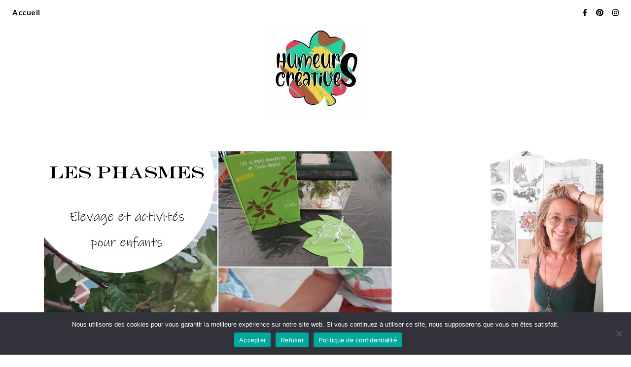

--- FILE ---
content_type: text/html; charset=UTF-8
request_url: https://humeurscreatives.com/tag/livre-sur-les-phasmes/
body_size: 32171
content:
<!DOCTYPE html>
<html lang="fr-FR">
<head>
	<meta charset="UTF-8">
	<meta name="viewport" content="width=device-width, initial-scale=1.0, maximum-scale=1.0, user-scalable=no" />

			<script type="text/javascript">
			window.flatStyles = window.flatStyles || ''

			window.lightspeedOptimizeStylesheet = function () {
				const currentStylesheet = document.querySelector( '.tcb-lightspeed-style:not([data-ls-optimized])' )

				if ( currentStylesheet ) {
					try {
						if ( currentStylesheet.sheet && currentStylesheet.sheet.cssRules ) {
							if ( window.flatStyles ) {
								if ( this.optimizing ) {
									setTimeout( window.lightspeedOptimizeStylesheet.bind( this ), 24 )
								} else {
									this.optimizing = true;

									let rulesIndex = 0;

									while ( rulesIndex < currentStylesheet.sheet.cssRules.length ) {
										const rule = currentStylesheet.sheet.cssRules[ rulesIndex ]
										/* remove rules that already exist in the page */
										if ( rule.type === CSSRule.STYLE_RULE && window.flatStyles.includes( `${rule.selectorText}{` ) ) {
											currentStylesheet.sheet.deleteRule( rulesIndex )
										} else {
											rulesIndex ++
										}
									}
									/* optimize, mark it such, move to the next file, append the styles we have until now */
									currentStylesheet.setAttribute( 'data-ls-optimized', '1' )

									window.flatStyles += currentStylesheet.innerHTML

									this.optimizing = false
								}
							} else {
								window.flatStyles = currentStylesheet.innerHTML
								currentStylesheet.setAttribute( 'data-ls-optimized', '1' )
							}
						}
					} catch ( error ) {
						console.warn( error )
					}

					if ( currentStylesheet.parentElement.tagName !== 'HEAD' ) {
						/* always make sure that those styles end up in the head */
						const stylesheetID = currentStylesheet.id;
						/**
						 * make sure that there is only one copy of the css
						 * e.g display CSS
						 */
						if ( ( ! stylesheetID || ( stylesheetID && ! document.querySelector( `head #${stylesheetID}` ) ) ) ) {
							document.head.prepend( currentStylesheet )
						} else {
							currentStylesheet.remove();
						}
					}
				}
			}

			window.lightspeedOptimizeFlat = function ( styleSheetElement ) {
				if ( document.querySelectorAll( 'link[href*="thrive_flat.css"]' ).length > 1 ) {
					/* disable this flat if we already have one */
					styleSheetElement.setAttribute( 'disabled', true )
				} else {
					/* if this is the first one, make sure he's in head */
					if ( styleSheetElement.parentElement.tagName !== 'HEAD' ) {
						document.head.append( styleSheetElement )
					}
				}
			}
		</script>
		<meta name='robots' content='index, follow, max-image-preview:large, max-snippet:-1, max-video-preview:-1' />
	<style>img:is([sizes="auto" i], [sizes^="auto," i]) { contain-intrinsic-size: 3000px 1500px }</style>
	
<!-- Social Warfare v4.5.6 https://warfareplugins.com - BEGINNING OF OUTPUT -->
<style>
	@font-face {
		font-family: "sw-icon-font";
		src:url("https://humeurscreatives.com/wp-content/plugins/social-warfare/assets/fonts/sw-icon-font.eot?ver=4.5.6");
		src:url("https://humeurscreatives.com/wp-content/plugins/social-warfare/assets/fonts/sw-icon-font.eot?ver=4.5.6#iefix") format("embedded-opentype"),
		url("https://humeurscreatives.com/wp-content/plugins/social-warfare/assets/fonts/sw-icon-font.woff?ver=4.5.6") format("woff"),
		url("https://humeurscreatives.com/wp-content/plugins/social-warfare/assets/fonts/sw-icon-font.ttf?ver=4.5.6") format("truetype"),
		url("https://humeurscreatives.com/wp-content/plugins/social-warfare/assets/fonts/sw-icon-font.svg?ver=4.5.6#1445203416") format("svg");
		font-weight: normal;
		font-style: normal;
		font-display:block;
	}
</style>
<!-- Social Warfare v4.5.6 https://warfareplugins.com - END OF OUTPUT -->

<script>window._wca = window._wca || [];</script>

	<!-- This site is optimized with the Yoast SEO plugin v26.3 - https://yoast.com/wordpress/plugins/seo/ -->
	<title>livre sur les phasmes Archives -</title>
	<link rel="canonical" href="https://humeurscreatives.com/tag/livre-sur-les-phasmes/" />
	<meta property="og:locale" content="fr_FR" />
	<meta property="og:type" content="article" />
	<meta property="og:title" content="livre sur les phasmes Archives -" />
	<meta property="og:url" content="https://humeurscreatives.com/tag/livre-sur-les-phasmes/" />
	<meta name="twitter:card" content="summary_large_image" />
	<meta name="twitter:site" content="@humeurcreative" />
	<script type="application/ld+json" class="yoast-schema-graph">{"@context":"https://schema.org","@graph":[{"@type":"CollectionPage","@id":"https://humeurscreatives.com/tag/livre-sur-les-phasmes/","url":"https://humeurscreatives.com/tag/livre-sur-les-phasmes/","name":"livre sur les phasmes Archives -","isPartOf":{"@id":"https://humeurscreatives.com/#website"},"primaryImageOfPage":{"@id":"https://humeurscreatives.com/tag/livre-sur-les-phasmes/#primaryimage"},"image":{"@id":"https://humeurscreatives.com/tag/livre-sur-les-phasmes/#primaryimage"},"thumbnailUrl":"https://humeurscreatives.com/wp-content/uploads/2018/10/Collage-sans-titre-5-2.jpg","breadcrumb":{"@id":"https://humeurscreatives.com/tag/livre-sur-les-phasmes/#breadcrumb"},"inLanguage":"fr-FR"},{"@type":"ImageObject","inLanguage":"fr-FR","@id":"https://humeurscreatives.com/tag/livre-sur-les-phasmes/#primaryimage","url":"https://humeurscreatives.com/wp-content/uploads/2018/10/Collage-sans-titre-5-2.jpg","contentUrl":"https://humeurscreatives.com/wp-content/uploads/2018/10/Collage-sans-titre-5-2.jpg","width":719,"height":730},{"@type":"BreadcrumbList","@id":"https://humeurscreatives.com/tag/livre-sur-les-phasmes/#breadcrumb","itemListElement":[{"@type":"ListItem","position":1,"name":"Accueil","item":"https://humeurscreatives.com/"},{"@type":"ListItem","position":2,"name":"livre sur les phasmes"}]},{"@type":"WebSite","@id":"https://humeurscreatives.com/#website","url":"https://humeurscreatives.com/","name":"HumeursCréatives","description":"","publisher":{"@id":"https://humeurscreatives.com/#organization"},"potentialAction":[{"@type":"SearchAction","target":{"@type":"EntryPoint","urlTemplate":"https://humeurscreatives.com/?s={search_term_string}"},"query-input":{"@type":"PropertyValueSpecification","valueRequired":true,"valueName":"search_term_string"}}],"inLanguage":"fr-FR"},{"@type":"Organization","@id":"https://humeurscreatives.com/#organization","name":"HumeursCréatives","url":"https://humeurscreatives.com/","logo":{"@type":"ImageObject","inLanguage":"fr-FR","@id":"https://humeurscreatives.com/#/schema/logo/image/","url":"https://humeurscreatives.com/wp-content/uploads/2023/01/cropped-cropped-logo-petit.jpg","contentUrl":"https://humeurscreatives.com/wp-content/uploads/2023/01/cropped-cropped-logo-petit.jpg","width":211,"height":186,"caption":"HumeursCréatives"},"image":{"@id":"https://humeurscreatives.com/#/schema/logo/image/"},"sameAs":["https://www.facebook.com/humeurscreatives/","https://x.com/humeurcreative","https://www.instagram.com/humeurs_creatives/","https://www.pinterest.fr/humeurscreatives/"]}]}</script>
	<!-- / Yoast SEO plugin. -->


<link rel='dns-prefetch' href='//stats.wp.com' />
<link rel='dns-prefetch' href='//fonts.googleapis.com' />
<link rel="alternate" type="application/rss+xml" title=" &raquo; Flux" href="https://humeurscreatives.com/feed/" />
<link rel="alternate" type="application/rss+xml" title=" &raquo; Flux des commentaires" href="https://humeurscreatives.com/comments/feed/" />
<link rel="alternate" type="application/rss+xml" title=" &raquo; Flux de l’étiquette livre sur les phasmes" href="https://humeurscreatives.com/tag/livre-sur-les-phasmes/feed/" />
		<!-- This site uses the Google Analytics by MonsterInsights plugin v9.11.1 - Using Analytics tracking - https://www.monsterinsights.com/ -->
							<script src="//www.googletagmanager.com/gtag/js?id=G-RCDRZ6H0PH"  data-cfasync="false" data-wpfc-render="false" type="text/javascript" async></script>
			<script data-cfasync="false" data-wpfc-render="false" type="text/javascript">
				var mi_version = '9.11.1';
				var mi_track_user = true;
				var mi_no_track_reason = '';
								var MonsterInsightsDefaultLocations = {"page_location":"https:\/\/humeurscreatives.com\/tag\/livre-sur-les-phasmes\/"};
								if ( typeof MonsterInsightsPrivacyGuardFilter === 'function' ) {
					var MonsterInsightsLocations = (typeof MonsterInsightsExcludeQuery === 'object') ? MonsterInsightsPrivacyGuardFilter( MonsterInsightsExcludeQuery ) : MonsterInsightsPrivacyGuardFilter( MonsterInsightsDefaultLocations );
				} else {
					var MonsterInsightsLocations = (typeof MonsterInsightsExcludeQuery === 'object') ? MonsterInsightsExcludeQuery : MonsterInsightsDefaultLocations;
				}

								var disableStrs = [
										'ga-disable-G-RCDRZ6H0PH',
									];

				/* Function to detect opted out users */
				function __gtagTrackerIsOptedOut() {
					for (var index = 0; index < disableStrs.length; index++) {
						if (document.cookie.indexOf(disableStrs[index] + '=true') > -1) {
							return true;
						}
					}

					return false;
				}

				/* Disable tracking if the opt-out cookie exists. */
				if (__gtagTrackerIsOptedOut()) {
					for (var index = 0; index < disableStrs.length; index++) {
						window[disableStrs[index]] = true;
					}
				}

				/* Opt-out function */
				function __gtagTrackerOptout() {
					for (var index = 0; index < disableStrs.length; index++) {
						document.cookie = disableStrs[index] + '=true; expires=Thu, 31 Dec 2099 23:59:59 UTC; path=/';
						window[disableStrs[index]] = true;
					}
				}

				if ('undefined' === typeof gaOptout) {
					function gaOptout() {
						__gtagTrackerOptout();
					}
				}
								window.dataLayer = window.dataLayer || [];

				window.MonsterInsightsDualTracker = {
					helpers: {},
					trackers: {},
				};
				if (mi_track_user) {
					function __gtagDataLayer() {
						dataLayer.push(arguments);
					}

					function __gtagTracker(type, name, parameters) {
						if (!parameters) {
							parameters = {};
						}

						if (parameters.send_to) {
							__gtagDataLayer.apply(null, arguments);
							return;
						}

						if (type === 'event') {
														parameters.send_to = monsterinsights_frontend.v4_id;
							var hookName = name;
							if (typeof parameters['event_category'] !== 'undefined') {
								hookName = parameters['event_category'] + ':' + name;
							}

							if (typeof MonsterInsightsDualTracker.trackers[hookName] !== 'undefined') {
								MonsterInsightsDualTracker.trackers[hookName](parameters);
							} else {
								__gtagDataLayer('event', name, parameters);
							}
							
						} else {
							__gtagDataLayer.apply(null, arguments);
						}
					}

					__gtagTracker('js', new Date());
					__gtagTracker('set', {
						'developer_id.dZGIzZG': true,
											});
					if ( MonsterInsightsLocations.page_location ) {
						__gtagTracker('set', MonsterInsightsLocations);
					}
										__gtagTracker('config', 'G-RCDRZ6H0PH', {"forceSSL":"true"} );
										window.gtag = __gtagTracker;										(function () {
						/* https://developers.google.com/analytics/devguides/collection/analyticsjs/ */
						/* ga and __gaTracker compatibility shim. */
						var noopfn = function () {
							return null;
						};
						var newtracker = function () {
							return new Tracker();
						};
						var Tracker = function () {
							return null;
						};
						var p = Tracker.prototype;
						p.get = noopfn;
						p.set = noopfn;
						p.send = function () {
							var args = Array.prototype.slice.call(arguments);
							args.unshift('send');
							__gaTracker.apply(null, args);
						};
						var __gaTracker = function () {
							var len = arguments.length;
							if (len === 0) {
								return;
							}
							var f = arguments[len - 1];
							if (typeof f !== 'object' || f === null || typeof f.hitCallback !== 'function') {
								if ('send' === arguments[0]) {
									var hitConverted, hitObject = false, action;
									if ('event' === arguments[1]) {
										if ('undefined' !== typeof arguments[3]) {
											hitObject = {
												'eventAction': arguments[3],
												'eventCategory': arguments[2],
												'eventLabel': arguments[4],
												'value': arguments[5] ? arguments[5] : 1,
											}
										}
									}
									if ('pageview' === arguments[1]) {
										if ('undefined' !== typeof arguments[2]) {
											hitObject = {
												'eventAction': 'page_view',
												'page_path': arguments[2],
											}
										}
									}
									if (typeof arguments[2] === 'object') {
										hitObject = arguments[2];
									}
									if (typeof arguments[5] === 'object') {
										Object.assign(hitObject, arguments[5]);
									}
									if ('undefined' !== typeof arguments[1].hitType) {
										hitObject = arguments[1];
										if ('pageview' === hitObject.hitType) {
											hitObject.eventAction = 'page_view';
										}
									}
									if (hitObject) {
										action = 'timing' === arguments[1].hitType ? 'timing_complete' : hitObject.eventAction;
										hitConverted = mapArgs(hitObject);
										__gtagTracker('event', action, hitConverted);
									}
								}
								return;
							}

							function mapArgs(args) {
								var arg, hit = {};
								var gaMap = {
									'eventCategory': 'event_category',
									'eventAction': 'event_action',
									'eventLabel': 'event_label',
									'eventValue': 'event_value',
									'nonInteraction': 'non_interaction',
									'timingCategory': 'event_category',
									'timingVar': 'name',
									'timingValue': 'value',
									'timingLabel': 'event_label',
									'page': 'page_path',
									'location': 'page_location',
									'title': 'page_title',
									'referrer' : 'page_referrer',
								};
								for (arg in args) {
																		if (!(!args.hasOwnProperty(arg) || !gaMap.hasOwnProperty(arg))) {
										hit[gaMap[arg]] = args[arg];
									} else {
										hit[arg] = args[arg];
									}
								}
								return hit;
							}

							try {
								f.hitCallback();
							} catch (ex) {
							}
						};
						__gaTracker.create = newtracker;
						__gaTracker.getByName = newtracker;
						__gaTracker.getAll = function () {
							return [];
						};
						__gaTracker.remove = noopfn;
						__gaTracker.loaded = true;
						window['__gaTracker'] = __gaTracker;
					})();
									} else {
										console.log("");
					(function () {
						function __gtagTracker() {
							return null;
						}

						window['__gtagTracker'] = __gtagTracker;
						window['gtag'] = __gtagTracker;
					})();
									}
			</script>
							<!-- / Google Analytics by MonsterInsights -->
		<script type="text/javascript">
/* <![CDATA[ */
window._wpemojiSettings = {"baseUrl":"https:\/\/s.w.org\/images\/core\/emoji\/16.0.1\/72x72\/","ext":".png","svgUrl":"https:\/\/s.w.org\/images\/core\/emoji\/16.0.1\/svg\/","svgExt":".svg","source":{"concatemoji":"https:\/\/humeurscreatives.com\/wp-includes\/js\/wp-emoji-release.min.js"}};
/*! This file is auto-generated */
!function(s,n){var o,i,e;function c(e){try{var t={supportTests:e,timestamp:(new Date).valueOf()};sessionStorage.setItem(o,JSON.stringify(t))}catch(e){}}function p(e,t,n){e.clearRect(0,0,e.canvas.width,e.canvas.height),e.fillText(t,0,0);var t=new Uint32Array(e.getImageData(0,0,e.canvas.width,e.canvas.height).data),a=(e.clearRect(0,0,e.canvas.width,e.canvas.height),e.fillText(n,0,0),new Uint32Array(e.getImageData(0,0,e.canvas.width,e.canvas.height).data));return t.every(function(e,t){return e===a[t]})}function u(e,t){e.clearRect(0,0,e.canvas.width,e.canvas.height),e.fillText(t,0,0);for(var n=e.getImageData(16,16,1,1),a=0;a<n.data.length;a++)if(0!==n.data[a])return!1;return!0}function f(e,t,n,a){switch(t){case"flag":return n(e,"\ud83c\udff3\ufe0f\u200d\u26a7\ufe0f","\ud83c\udff3\ufe0f\u200b\u26a7\ufe0f")?!1:!n(e,"\ud83c\udde8\ud83c\uddf6","\ud83c\udde8\u200b\ud83c\uddf6")&&!n(e,"\ud83c\udff4\udb40\udc67\udb40\udc62\udb40\udc65\udb40\udc6e\udb40\udc67\udb40\udc7f","\ud83c\udff4\u200b\udb40\udc67\u200b\udb40\udc62\u200b\udb40\udc65\u200b\udb40\udc6e\u200b\udb40\udc67\u200b\udb40\udc7f");case"emoji":return!a(e,"\ud83e\udedf")}return!1}function g(e,t,n,a){var r="undefined"!=typeof WorkerGlobalScope&&self instanceof WorkerGlobalScope?new OffscreenCanvas(300,150):s.createElement("canvas"),o=r.getContext("2d",{willReadFrequently:!0}),i=(o.textBaseline="top",o.font="600 32px Arial",{});return e.forEach(function(e){i[e]=t(o,e,n,a)}),i}function t(e){var t=s.createElement("script");t.src=e,t.defer=!0,s.head.appendChild(t)}"undefined"!=typeof Promise&&(o="wpEmojiSettingsSupports",i=["flag","emoji"],n.supports={everything:!0,everythingExceptFlag:!0},e=new Promise(function(e){s.addEventListener("DOMContentLoaded",e,{once:!0})}),new Promise(function(t){var n=function(){try{var e=JSON.parse(sessionStorage.getItem(o));if("object"==typeof e&&"number"==typeof e.timestamp&&(new Date).valueOf()<e.timestamp+604800&&"object"==typeof e.supportTests)return e.supportTests}catch(e){}return null}();if(!n){if("undefined"!=typeof Worker&&"undefined"!=typeof OffscreenCanvas&&"undefined"!=typeof URL&&URL.createObjectURL&&"undefined"!=typeof Blob)try{var e="postMessage("+g.toString()+"("+[JSON.stringify(i),f.toString(),p.toString(),u.toString()].join(",")+"));",a=new Blob([e],{type:"text/javascript"}),r=new Worker(URL.createObjectURL(a),{name:"wpTestEmojiSupports"});return void(r.onmessage=function(e){c(n=e.data),r.terminate(),t(n)})}catch(e){}c(n=g(i,f,p,u))}t(n)}).then(function(e){for(var t in e)n.supports[t]=e[t],n.supports.everything=n.supports.everything&&n.supports[t],"flag"!==t&&(n.supports.everythingExceptFlag=n.supports.everythingExceptFlag&&n.supports[t]);n.supports.everythingExceptFlag=n.supports.everythingExceptFlag&&!n.supports.flag,n.DOMReady=!1,n.readyCallback=function(){n.DOMReady=!0}}).then(function(){return e}).then(function(){var e;n.supports.everything||(n.readyCallback(),(e=n.source||{}).concatemoji?t(e.concatemoji):e.wpemoji&&e.twemoji&&(t(e.twemoji),t(e.wpemoji)))}))}((window,document),window._wpemojiSettings);
/* ]]> */
</script>
<!-- humeurscreatives.com is managing ads with Advanced Ads 2.0.13 – https://wpadvancedads.com/ --><script id="humeu-ready">
			window.advanced_ads_ready=function(e,a){a=a||"complete";var d=function(e){return"interactive"===a?"loading"!==e:"complete"===e};d(document.readyState)?e():document.addEventListener("readystatechange",(function(a){d(a.target.readyState)&&e()}),{once:"interactive"===a})},window.advanced_ads_ready_queue=window.advanced_ads_ready_queue||[];		</script>
		<link rel='stylesheet' id='sbi_styles-css' href='https://humeurscreatives.com/wp-content/plugins/instagram-feed/css/sbi-styles.min.css?x17672&amp;ver=6.9.1' type='text/css' media='all' />
<link rel='stylesheet' id='social-warfare-block-css-css' href='https://humeurscreatives.com/wp-content/plugins/social-warfare/assets/js/post-editor/dist/blocks.style.build.css?x17672' type='text/css' media='all' />
<style id='wp-emoji-styles-inline-css' type='text/css'>

	img.wp-smiley, img.emoji {
		display: inline !important;
		border: none !important;
		box-shadow: none !important;
		height: 1em !important;
		width: 1em !important;
		margin: 0 0.07em !important;
		vertical-align: -0.1em !important;
		background: none !important;
		padding: 0 !important;
	}
</style>
<link rel='stylesheet' id='wp-block-library-css' href='https://humeurscreatives.com/wp-includes/css/dist/block-library/style.min.css?x17672' type='text/css' media='all' />
<style id='classic-theme-styles-inline-css' type='text/css'>
/*! This file is auto-generated */
.wp-block-button__link{color:#fff;background-color:#32373c;border-radius:9999px;box-shadow:none;text-decoration:none;padding:calc(.667em + 2px) calc(1.333em + 2px);font-size:1.125em}.wp-block-file__button{background:#32373c;color:#fff;text-decoration:none}
</style>
<link rel='stylesheet' id='mediaelement-css' href='https://humeurscreatives.com/wp-includes/js/mediaelement/mediaelementplayer-legacy.min.css?x17672&amp;ver=4.2.17' type='text/css' media='all' />
<link rel='stylesheet' id='wp-mediaelement-css' href='https://humeurscreatives.com/wp-includes/js/mediaelement/wp-mediaelement.min.css?x17672' type='text/css' media='all' />
<style id='jetpack-sharing-buttons-style-inline-css' type='text/css'>
.jetpack-sharing-buttons__services-list{display:flex;flex-direction:row;flex-wrap:wrap;gap:0;list-style-type:none;margin:5px;padding:0}.jetpack-sharing-buttons__services-list.has-small-icon-size{font-size:12px}.jetpack-sharing-buttons__services-list.has-normal-icon-size{font-size:16px}.jetpack-sharing-buttons__services-list.has-large-icon-size{font-size:24px}.jetpack-sharing-buttons__services-list.has-huge-icon-size{font-size:36px}@media print{.jetpack-sharing-buttons__services-list{display:none!important}}.editor-styles-wrapper .wp-block-jetpack-sharing-buttons{gap:0;padding-inline-start:0}ul.jetpack-sharing-buttons__services-list.has-background{padding:1.25em 2.375em}
</style>
<style id='global-styles-inline-css' type='text/css'>
:root{--wp--preset--aspect-ratio--square: 1;--wp--preset--aspect-ratio--4-3: 4/3;--wp--preset--aspect-ratio--3-4: 3/4;--wp--preset--aspect-ratio--3-2: 3/2;--wp--preset--aspect-ratio--2-3: 2/3;--wp--preset--aspect-ratio--16-9: 16/9;--wp--preset--aspect-ratio--9-16: 9/16;--wp--preset--color--black: #000000;--wp--preset--color--cyan-bluish-gray: #abb8c3;--wp--preset--color--white: #ffffff;--wp--preset--color--pale-pink: #f78da7;--wp--preset--color--vivid-red: #cf2e2e;--wp--preset--color--luminous-vivid-orange: #ff6900;--wp--preset--color--luminous-vivid-amber: #fcb900;--wp--preset--color--light-green-cyan: #7bdcb5;--wp--preset--color--vivid-green-cyan: #00d084;--wp--preset--color--pale-cyan-blue: #8ed1fc;--wp--preset--color--vivid-cyan-blue: #0693e3;--wp--preset--color--vivid-purple: #9b51e0;--wp--preset--gradient--vivid-cyan-blue-to-vivid-purple: linear-gradient(135deg,rgba(6,147,227,1) 0%,rgb(155,81,224) 100%);--wp--preset--gradient--light-green-cyan-to-vivid-green-cyan: linear-gradient(135deg,rgb(122,220,180) 0%,rgb(0,208,130) 100%);--wp--preset--gradient--luminous-vivid-amber-to-luminous-vivid-orange: linear-gradient(135deg,rgba(252,185,0,1) 0%,rgba(255,105,0,1) 100%);--wp--preset--gradient--luminous-vivid-orange-to-vivid-red: linear-gradient(135deg,rgba(255,105,0,1) 0%,rgb(207,46,46) 100%);--wp--preset--gradient--very-light-gray-to-cyan-bluish-gray: linear-gradient(135deg,rgb(238,238,238) 0%,rgb(169,184,195) 100%);--wp--preset--gradient--cool-to-warm-spectrum: linear-gradient(135deg,rgb(74,234,220) 0%,rgb(151,120,209) 20%,rgb(207,42,186) 40%,rgb(238,44,130) 60%,rgb(251,105,98) 80%,rgb(254,248,76) 100%);--wp--preset--gradient--blush-light-purple: linear-gradient(135deg,rgb(255,206,236) 0%,rgb(152,150,240) 100%);--wp--preset--gradient--blush-bordeaux: linear-gradient(135deg,rgb(254,205,165) 0%,rgb(254,45,45) 50%,rgb(107,0,62) 100%);--wp--preset--gradient--luminous-dusk: linear-gradient(135deg,rgb(255,203,112) 0%,rgb(199,81,192) 50%,rgb(65,88,208) 100%);--wp--preset--gradient--pale-ocean: linear-gradient(135deg,rgb(255,245,203) 0%,rgb(182,227,212) 50%,rgb(51,167,181) 100%);--wp--preset--gradient--electric-grass: linear-gradient(135deg,rgb(202,248,128) 0%,rgb(113,206,126) 100%);--wp--preset--gradient--midnight: linear-gradient(135deg,rgb(2,3,129) 0%,rgb(40,116,252) 100%);--wp--preset--font-size--small: 13px;--wp--preset--font-size--medium: 20px;--wp--preset--font-size--large: 36px;--wp--preset--font-size--x-large: 42px;--wp--preset--spacing--20: 0.44rem;--wp--preset--spacing--30: 0.67rem;--wp--preset--spacing--40: 1rem;--wp--preset--spacing--50: 1.5rem;--wp--preset--spacing--60: 2.25rem;--wp--preset--spacing--70: 3.38rem;--wp--preset--spacing--80: 5.06rem;--wp--preset--shadow--natural: 6px 6px 9px rgba(0, 0, 0, 0.2);--wp--preset--shadow--deep: 12px 12px 50px rgba(0, 0, 0, 0.4);--wp--preset--shadow--sharp: 6px 6px 0px rgba(0, 0, 0, 0.2);--wp--preset--shadow--outlined: 6px 6px 0px -3px rgba(255, 255, 255, 1), 6px 6px rgba(0, 0, 0, 1);--wp--preset--shadow--crisp: 6px 6px 0px rgba(0, 0, 0, 1);}:where(.is-layout-flex){gap: 0.5em;}:where(.is-layout-grid){gap: 0.5em;}body .is-layout-flex{display: flex;}.is-layout-flex{flex-wrap: wrap;align-items: center;}.is-layout-flex > :is(*, div){margin: 0;}body .is-layout-grid{display: grid;}.is-layout-grid > :is(*, div){margin: 0;}:where(.wp-block-columns.is-layout-flex){gap: 2em;}:where(.wp-block-columns.is-layout-grid){gap: 2em;}:where(.wp-block-post-template.is-layout-flex){gap: 1.25em;}:where(.wp-block-post-template.is-layout-grid){gap: 1.25em;}.has-black-color{color: var(--wp--preset--color--black) !important;}.has-cyan-bluish-gray-color{color: var(--wp--preset--color--cyan-bluish-gray) !important;}.has-white-color{color: var(--wp--preset--color--white) !important;}.has-pale-pink-color{color: var(--wp--preset--color--pale-pink) !important;}.has-vivid-red-color{color: var(--wp--preset--color--vivid-red) !important;}.has-luminous-vivid-orange-color{color: var(--wp--preset--color--luminous-vivid-orange) !important;}.has-luminous-vivid-amber-color{color: var(--wp--preset--color--luminous-vivid-amber) !important;}.has-light-green-cyan-color{color: var(--wp--preset--color--light-green-cyan) !important;}.has-vivid-green-cyan-color{color: var(--wp--preset--color--vivid-green-cyan) !important;}.has-pale-cyan-blue-color{color: var(--wp--preset--color--pale-cyan-blue) !important;}.has-vivid-cyan-blue-color{color: var(--wp--preset--color--vivid-cyan-blue) !important;}.has-vivid-purple-color{color: var(--wp--preset--color--vivid-purple) !important;}.has-black-background-color{background-color: var(--wp--preset--color--black) !important;}.has-cyan-bluish-gray-background-color{background-color: var(--wp--preset--color--cyan-bluish-gray) !important;}.has-white-background-color{background-color: var(--wp--preset--color--white) !important;}.has-pale-pink-background-color{background-color: var(--wp--preset--color--pale-pink) !important;}.has-vivid-red-background-color{background-color: var(--wp--preset--color--vivid-red) !important;}.has-luminous-vivid-orange-background-color{background-color: var(--wp--preset--color--luminous-vivid-orange) !important;}.has-luminous-vivid-amber-background-color{background-color: var(--wp--preset--color--luminous-vivid-amber) !important;}.has-light-green-cyan-background-color{background-color: var(--wp--preset--color--light-green-cyan) !important;}.has-vivid-green-cyan-background-color{background-color: var(--wp--preset--color--vivid-green-cyan) !important;}.has-pale-cyan-blue-background-color{background-color: var(--wp--preset--color--pale-cyan-blue) !important;}.has-vivid-cyan-blue-background-color{background-color: var(--wp--preset--color--vivid-cyan-blue) !important;}.has-vivid-purple-background-color{background-color: var(--wp--preset--color--vivid-purple) !important;}.has-black-border-color{border-color: var(--wp--preset--color--black) !important;}.has-cyan-bluish-gray-border-color{border-color: var(--wp--preset--color--cyan-bluish-gray) !important;}.has-white-border-color{border-color: var(--wp--preset--color--white) !important;}.has-pale-pink-border-color{border-color: var(--wp--preset--color--pale-pink) !important;}.has-vivid-red-border-color{border-color: var(--wp--preset--color--vivid-red) !important;}.has-luminous-vivid-orange-border-color{border-color: var(--wp--preset--color--luminous-vivid-orange) !important;}.has-luminous-vivid-amber-border-color{border-color: var(--wp--preset--color--luminous-vivid-amber) !important;}.has-light-green-cyan-border-color{border-color: var(--wp--preset--color--light-green-cyan) !important;}.has-vivid-green-cyan-border-color{border-color: var(--wp--preset--color--vivid-green-cyan) !important;}.has-pale-cyan-blue-border-color{border-color: var(--wp--preset--color--pale-cyan-blue) !important;}.has-vivid-cyan-blue-border-color{border-color: var(--wp--preset--color--vivid-cyan-blue) !important;}.has-vivid-purple-border-color{border-color: var(--wp--preset--color--vivid-purple) !important;}.has-vivid-cyan-blue-to-vivid-purple-gradient-background{background: var(--wp--preset--gradient--vivid-cyan-blue-to-vivid-purple) !important;}.has-light-green-cyan-to-vivid-green-cyan-gradient-background{background: var(--wp--preset--gradient--light-green-cyan-to-vivid-green-cyan) !important;}.has-luminous-vivid-amber-to-luminous-vivid-orange-gradient-background{background: var(--wp--preset--gradient--luminous-vivid-amber-to-luminous-vivid-orange) !important;}.has-luminous-vivid-orange-to-vivid-red-gradient-background{background: var(--wp--preset--gradient--luminous-vivid-orange-to-vivid-red) !important;}.has-very-light-gray-to-cyan-bluish-gray-gradient-background{background: var(--wp--preset--gradient--very-light-gray-to-cyan-bluish-gray) !important;}.has-cool-to-warm-spectrum-gradient-background{background: var(--wp--preset--gradient--cool-to-warm-spectrum) !important;}.has-blush-light-purple-gradient-background{background: var(--wp--preset--gradient--blush-light-purple) !important;}.has-blush-bordeaux-gradient-background{background: var(--wp--preset--gradient--blush-bordeaux) !important;}.has-luminous-dusk-gradient-background{background: var(--wp--preset--gradient--luminous-dusk) !important;}.has-pale-ocean-gradient-background{background: var(--wp--preset--gradient--pale-ocean) !important;}.has-electric-grass-gradient-background{background: var(--wp--preset--gradient--electric-grass) !important;}.has-midnight-gradient-background{background: var(--wp--preset--gradient--midnight) !important;}.has-small-font-size{font-size: var(--wp--preset--font-size--small) !important;}.has-medium-font-size{font-size: var(--wp--preset--font-size--medium) !important;}.has-large-font-size{font-size: var(--wp--preset--font-size--large) !important;}.has-x-large-font-size{font-size: var(--wp--preset--font-size--x-large) !important;}
:where(.wp-block-post-template.is-layout-flex){gap: 1.25em;}:where(.wp-block-post-template.is-layout-grid){gap: 1.25em;}
:where(.wp-block-columns.is-layout-flex){gap: 2em;}:where(.wp-block-columns.is-layout-grid){gap: 2em;}
:root :where(.wp-block-pullquote){font-size: 1.5em;line-height: 1.6;}
</style>
<link rel='stylesheet' id='contact-form-7-css' href='https://humeurscreatives.com/wp-content/plugins/contact-form-7/includes/css/styles.css?x17672&amp;ver=6.1.3' type='text/css' media='all' />
<link rel='stylesheet' id='cookie-notice-front-css' href='https://humeurscreatives.com/wp-content/plugins/cookie-notice/css/front.min.css?x17672&amp;ver=2.5.8' type='text/css' media='all' />
<link rel='stylesheet' id='mailerlite_forms.css-css' href='https://humeurscreatives.com/wp-content/plugins/official-mailerlite-sign-up-forms/assets/css/mailerlite_forms.css?x17672&amp;ver=1.7.14' type='text/css' media='all' />
<link rel='stylesheet' id='stcr-font-awesome-css' href='https://humeurscreatives.com/wp-content/plugins/subscribe-to-comments-reloaded/includes/css/font-awesome.min.css?x17672' type='text/css' media='all' />
<link rel='stylesheet' id='stcr-style-css' href='https://humeurscreatives.com/wp-content/plugins/subscribe-to-comments-reloaded/includes/css/stcr-style.css?x17672' type='text/css' media='all' />
<link rel='stylesheet' id='woocommerce-layout-css' href='https://humeurscreatives.com/wp-content/plugins/woocommerce/assets/css/woocommerce-layout.css?x17672&amp;ver=10.3.7' type='text/css' media='all' />
<style id='woocommerce-layout-inline-css' type='text/css'>

	.infinite-scroll .woocommerce-pagination {
		display: none;
	}
</style>
<link rel='stylesheet' id='woocommerce-smallscreen-css' href='https://humeurscreatives.com/wp-content/plugins/woocommerce/assets/css/woocommerce-smallscreen.css?x17672&amp;ver=10.3.7' type='text/css' media='only screen and (max-width: 768px)' />
<link rel='stylesheet' id='woocommerce-general-css' href='https://humeurscreatives.com/wp-content/plugins/woocommerce/assets/css/woocommerce.css?x17672&amp;ver=10.3.7' type='text/css' media='all' />
<style id='woocommerce-inline-inline-css' type='text/css'>
.woocommerce form .form-row .required { visibility: visible; }
</style>
<link rel='stylesheet' id='social_warfare-css' href='https://humeurscreatives.com/wp-content/plugins/social-warfare/assets/css/style.min.css?x17672&amp;ver=4.5.6' type='text/css' media='all' />
<link rel='stylesheet' id='brands-styles-css' href='https://humeurscreatives.com/wp-content/plugins/woocommerce/assets/css/brands.css?x17672&amp;ver=10.3.7' type='text/css' media='all' />
<link rel='stylesheet' id='ashe-style-css' href='https://humeurscreatives.com/wp-content/themes/ashe-pro-premium/style.css?x17672&amp;ver=3.5.9' type='text/css' media='all' />
<link rel='stylesheet' id='ashe-responsive-css' href='https://humeurscreatives.com/wp-content/themes/ashe-pro-premium/assets/css/responsive.css?x17672&amp;ver=3.5.9' type='text/css' media='all' />
<link rel='stylesheet' id='fontello-css' href='https://humeurscreatives.com/wp-content/themes/ashe-pro-premium/assets/css/fontello.css?x17672&amp;ver=3.5.4' type='text/css' media='all' />
<link rel='stylesheet' id='slick-css' href='https://humeurscreatives.com/wp-content/themes/ashe-pro-premium/assets/css/slick.css?x17672' type='text/css' media='all' />
<link rel='stylesheet' id='scrollbar-css' href='https://humeurscreatives.com/wp-content/themes/ashe-pro-premium/assets/css/perfect-scrollbar.css?x17672' type='text/css' media='all' />
<link rel='stylesheet' id='ashe-woocommerce-css' href='https://humeurscreatives.com/wp-content/themes/ashe-pro-premium/assets/css/woocommerce.css?x17672' type='text/css' media='all' />
<link rel='stylesheet' id='ashe_enqueue_Dancing_Script-css' href='https://fonts.googleapis.com/css?family=Dancing+Script%3A100%2C200%2C300%2C400%2C500%2C600%2C700%2C800%2C900&#038;ver=1.0.0' type='text/css' media='all' />
<link rel='stylesheet' id='ashe_enqueue_Lato-css' href='https://fonts.googleapis.com/css?family=Lato%3A100%2C200%2C300%2C400%2C500%2C600%2C700%2C800%2C900&#038;ver=1.0.0' type='text/css' media='all' />
<link rel='stylesheet' id='yith_ywsbs_frontend-css' href='https://humeurscreatives.com/wp-content/plugins/yith-woocommerce-subscription/assets/css/frontend.css?x17672&amp;ver=4.11.0' type='text/css' media='all' />
<link rel='stylesheet' id='select2-css' href='https://humeurscreatives.com/wp-content/plugins/woocommerce/assets/css/select2.css?x17672&amp;ver=10.3.7' type='text/css' media='all' />
<script type="text/javascript" src="https://humeurscreatives.com/wp-includes/js/jquery/jquery.min.js?x17672&amp;ver=3.7.1" id="jquery-core-js"></script>
<script type="text/javascript" src="https://humeurscreatives.com/wp-includes/js/jquery/jquery-migrate.min.js?x17672&amp;ver=3.4.1" id="jquery-migrate-js"></script>
<script type="text/javascript" src="https://humeurscreatives.com/wp-content/plugins/google-analytics-for-wordpress/assets/js/frontend-gtag.min.js?x17672&amp;ver=9.11.1" id="monsterinsights-frontend-script-js" async="async" data-wp-strategy="async"></script>
<script data-cfasync="false" data-wpfc-render="false" type="text/javascript" id='monsterinsights-frontend-script-js-extra'>/* <![CDATA[ */
var monsterinsights_frontend = {"js_events_tracking":"true","download_extensions":"doc,pdf,ppt,zip,xls,docx,pptx,xlsx","inbound_paths":"[]","home_url":"https:\/\/humeurscreatives.com","hash_tracking":"false","v4_id":"G-RCDRZ6H0PH"};/* ]]> */
</script>
<script type="text/javascript" id="cookie-notice-front-js-before">
/* <![CDATA[ */
var cnArgs = {"ajaxUrl":"https:\/\/humeurscreatives.com\/wp-admin\/admin-ajax.php","nonce":"e35178656a","hideEffect":"fade","position":"bottom","onScroll":false,"onScrollOffset":100,"onClick":false,"cookieName":"cookie_notice_accepted","cookieTime":2592000,"cookieTimeRejected":2592000,"globalCookie":false,"redirection":false,"cache":true,"revokeCookies":false,"revokeCookiesOpt":"automatic"};
/* ]]> */
</script>
<script type="text/javascript" src="https://humeurscreatives.com/wp-content/plugins/cookie-notice/js/front.min.js?x17672&amp;ver=2.5.8" id="cookie-notice-front-js"></script>
<script type="text/javascript" src="https://humeurscreatives.com/wp-content/plugins/woocommerce/assets/js/jquery-blockui/jquery.blockUI.min.js?x17672&amp;ver=2.7.0-wc.10.3.7" id="wc-jquery-blockui-js" defer="defer" data-wp-strategy="defer"></script>
<script type="text/javascript" src="https://humeurscreatives.com/wp-content/plugins/woocommerce/assets/js/js-cookie/js.cookie.min.js?x17672&amp;ver=2.1.4-wc.10.3.7" id="wc-js-cookie-js" defer="defer" data-wp-strategy="defer"></script>
<script type="text/javascript" id="woocommerce-js-extra">
/* <![CDATA[ */
var woocommerce_params = {"ajax_url":"\/wp-admin\/admin-ajax.php","wc_ajax_url":"\/?wc-ajax=%%endpoint%%","i18n_password_show":"Afficher le mot de passe","i18n_password_hide":"Masquer le mot de passe"};
/* ]]> */
</script>
<script type="text/javascript" src="https://humeurscreatives.com/wp-content/plugins/woocommerce/assets/js/frontend/woocommerce.min.js?x17672&amp;ver=10.3.7" id="woocommerce-js" defer="defer" data-wp-strategy="defer"></script>
<script type="text/javascript" id="WCPAY_ASSETS-js-extra">
/* <![CDATA[ */
var wcpayAssets = {"url":"https:\/\/humeurscreatives.com\/wp-content\/plugins\/woocommerce-payments\/dist\/"};
/* ]]> */
</script>
<script type="text/javascript" src="https://stats.wp.com/s-202603.js" id="woocommerce-analytics-js" defer="defer" data-wp-strategy="defer"></script>
<script type="text/javascript" src="https://humeurscreatives.com/wp-content/plugins/woocommerce/assets/js/selectWoo/selectWoo.full.min.js?x17672&amp;ver=1.0.9-wc.10.3.7" id="selectWoo-js" defer="defer" data-wp-strategy="defer"></script>
<link rel="https://api.w.org/" href="https://humeurscreatives.com/wp-json/" /><link rel="alternate" title="JSON" type="application/json" href="https://humeurscreatives.com/wp-json/wp/v2/tags/2133" /><link rel="EditURI" type="application/rsd+xml" title="RSD" href="https://humeurscreatives.com/xmlrpc.php?rsd" />

		<!-- GA Google Analytics @ https://m0n.co/ga -->
		<script>
			(function(i,s,o,g,r,a,m){i['GoogleAnalyticsObject']=r;i[r]=i[r]||function(){
			(i[r].q=i[r].q||[]).push(arguments)},i[r].l=1*new Date();a=s.createElement(o),
			m=s.getElementsByTagName(o)[0];a.async=1;a.src=g;m.parentNode.insertBefore(a,m)
			})(window,document,'script','https://www.google-analytics.com/analytics.js','ga');
			ga('create', 'UA-51900398-1', 'auto');
			ga('send', 'pageview');
		</script>

	<meta name="verification" content="2227aba96c6d4cb50d0e908f4c484f28" />
<meta name="verification" content="2227aba96c6d4cb50d0e908f4c484f28" />            <!-- MailerLite Universal -->
            <script>
                (function (m, a, i, l, e, r) {
                    m['MailerLiteObject'] = e;

                    function f() {
                        var c = {a: arguments, q: []};
                        var r = this.push(c);
                        return "number" != typeof r ? r : f.bind(c.q);
                    }

                    f.q = f.q || [];
                    m[e] = m[e] || f.bind(f.q);
                    m[e].q = m[e].q || f.q;
                    r = a.createElement(i);
                    var _ = a.getElementsByTagName(i)[0];
                    r.async = 1;
                    r.src = l + '?' + (~~(new Date().getTime() / 10000000));
                    _.parentNode.insertBefore(r, _);
                })(window, document, 'script', 'https://static.mailerlite.com/js/universal.js', 'ml');

                var ml_account = ml('accounts', '1526738', 'y1s1u1q0i9', 'load');
            </script>
            <!-- End MailerLite Universal -->
        <link rel="shortcut icon" href="https://humeurscreatives.com/wp-content/uploads/2018/02/cropped-favicon2-3.jpg?x17672" type="image/x-icon" /><!-- Favi --><style type="text/css" id="tve_global_variables">:root{--tcb-background-author-image:url(https://secure.gravatar.com/avatar/4ca8f92f82382c059f45ad9d24de2e0545540254f2cede265d9e3234c82ba56e?s=256&d=mm&r=g);--tcb-background-user-image:url();--tcb-background-featured-image-thumbnail:url(https://humeurscreatives.com/wp-content/uploads/2018/10/Collage-sans-titre-5-2.jpg);}</style>	<style>img#wpstats{display:none}</style>
		<style id="ashe_dynamic_css">#top-bar,#top-menu .sub-menu {background-color: #ffffff;}#top-bar a {color: #000000;}#top-menu .sub-menu,#top-menu .sub-menu a {border-color: rgba(0,0,0, 0.05);}#top-bar a:hover,#top-bar li.current-menu-item > a,#top-bar li.current-menu-ancestor > a,#top-bar .sub-menu li.current-menu-item > a,#top-bar .sub-menu li.current-menu-ancestor> a {color: #ffffff;}.header-logo a,.site-description {color: #111111;}.entry-header {background-color: #ffffff;}#main-nav,#main-menu .sub-menu,#main-nav #s {background-color: #ffffff;}#main-nav a,#main-nav .svg-inline--fa,#main-nav #s,.instagram-title h2 {color: #000000;}.main-nav-sidebar span,.mobile-menu-btn span {background-color: #000000;}#main-nav {box-shadow: 0px 1px 5px rgba(0,0,0, 0.1);}#main-menu .sub-menu,#main-menu .sub-menu a {border-color: rgba(0,0,0, 0.05);}#main-nav #s::-webkit-input-placeholder { /* Chrome/Opera/Safari */color: rgba(0,0,0, 0.7);}#main-nav #s::-moz-placeholder { /* Firefox 19+ */color: rgba(0,0,0, 0.7);}#main-nav #s:-ms-input-placeholder { /* IE 10+ */color: rgba(0,0,0, 0.7);}#main-nav #s:-moz-placeholder { /* Firefox 18- */color: rgba(0,0,0, 0.7);}#main-nav a:hover,#main-nav .svg-inline--fa:hover,#main-nav li.current-menu-item > a,#main-nav li.current-menu-ancestor > a,#main-nav .sub-menu li.current-menu-item > a,#main-nav .sub-menu li.current-menu-ancestor> a {color: #ffffff;}.main-nav-sidebar:hover span,.mobile-menu-btn:hover span {background-color: #ffffff;}/* Background */.sidebar-alt,.main-content,.featured-slider-area,#featured-links,.page-content select,.page-content input,.page-content textarea {background-color: #ffffff;}.page-content #featured-links h6,.instagram-title h2 {background-color: rgba(255,255,255, 0.85);}.ashe_promo_box_widget h6 {background-color: #ffffff;}.ashe_promo_box_widget .promo-box:after{border-color: #ffffff;}/* Text */.page-content,.page-content select,.page-content input,.page-content textarea,.page-content .post-author a,.page-content .ashe-widget a,.page-content .comment-author,.page-content #featured-links h6,.ashe_promo_box_widget h6 {color: #464646;}/* Title */.page-content h1,.page-content h2,.page-content h3,.page-content h4,.page-content h5,.page-content h6,.page-content .post-title a,.page-content .author-description h4 a,.page-content .related-posts h4 a,.page-content .blog-pagination .previous-page a,.page-content .blog-pagination .next-page a,blockquote,.page-content .post-share a {color: #030303;}.sidebar-alt-close-btn span {background-color: #030303;}.page-content .post-title a:hover {color: rgba(3,3,3, 0.75);}/* Meta */.page-content .post-date,.page-content .post-comments,.page-content .meta-sep,.page-content .post-author,.page-content [data-layout*="list"] .post-author a,.page-content .related-post-date,.page-content .comment-meta a,.page-content .author-share a,.page-content .post-tags a,.page-content .tagcloud a,.widget_categories li,.widget_archive li,.ashe-subscribe-text p,.rpwwt-post-author,.rpwwt-post-categories,.rpwwt-post-date,.rpwwt-post-comments-number {color: #a1a1a1;}.page-content input::-webkit-input-placeholder { /* Chrome/Opera/Safari */color: #a1a1a1;}.page-content input::-moz-placeholder { /* Firefox 19+ */color: #a1a1a1;}.page-content input:-ms-input-placeholder { /* IE 10+ */color: #a1a1a1;}.page-content input:-moz-placeholder { /* Firefox 18- */color: #a1a1a1;}/* Accent */.page-content a,.post-categories,#page-wrap .ashe-widget.widget_text a,#page-wrap .ashe-widget.ashe_author_widget a {color: #23d1a5;}/* Disable TMP.page-content .elementor a,.page-content .elementor a:hover {color: inherit;}*/.ps-container > .ps-scrollbar-y-rail > .ps-scrollbar-y {background: #23d1a5;}.page-content a:hover {color: rgba(35,209,165, 0.8);}blockquote {border-color: #23d1a5;}.slide-caption {color: #ffffff;background: #23d1a5;}/* Selection */::-moz-selection {color: #ffffff;background: #23d1a5;}::selection {color: #ffffff;background: #23d1a5;}.page-content .wprm-rating-star svg polygon {stroke: #23d1a5;}.page-content .wprm-rating-star-full svg polygon,.page-content .wprm-comment-rating svg path,.page-content .comment-form-wprm-rating svg path{fill: #23d1a5;}/* Border */.page-content .post-footer,[data-layout*="list"] .blog-grid > li,.page-content .author-description,.page-content .related-posts,.page-content .entry-comments,.page-content .ashe-widget li,.page-content #wp-calendar,.page-content #wp-calendar caption,.page-content #wp-calendar tbody td,.page-content .widget_nav_menu li a,.page-content .widget_pages li a,.page-content .tagcloud a,.page-content select,.page-content input,.page-content textarea,.widget-title h2:before,.widget-title h2:after,.post-tags a,.gallery-caption,.wp-caption-text,table tr,table th,table td,pre,.page-content .wprm-recipe-instruction {border-color: #e8e8e8;}.page-content .wprm-recipe {box-shadow: 0 0 3px 1px #e8e8e8;}hr {background-color: #e8e8e8;}.wprm-recipe-details-container,.wprm-recipe-notes-container p {background-color: rgba(232,232,232, 0.4);}/* Buttons */.widget_search .svg-fa-wrap,.widget_search #searchsubmit,.single-navigation i,.page-content input.submit,.page-content .blog-pagination.numeric a,.page-content .blog-pagination.load-more a,.page-content .mc4wp-form-fields input[type="submit"],.page-content .widget_wysija input[type="submit"],.page-content .post-password-form input[type="submit"],.page-content .wpcf7 [type="submit"],.page-content .wprm-recipe-print,.page-content .wprm-jump-to-recipe-shortcode,.page-content .wprm-print-recipe-shortcode {color: #ffffff;background-color: #333333;}.single-navigation i:hover,.page-content input.submit:hover,.ashe-boxed-style .page-content input.submit:hover,.page-content .blog-pagination.numeric a:hover,.ashe-boxed-style .page-content .blog-pagination.numeric a:hover,.page-content .blog-pagination.numeric span,.page-content .blog-pagination.load-more a:hover,.ashe-boxed-style .page-content .blog-pagination.load-more a:hover,.page-content .mc4wp-form-fields input[type="submit"]:hover,.page-content .widget_wysija input[type="submit"]:hover,.page-content .post-password-form input[type="submit"]:hover,.page-content .wpcf7 [type="submit"]:hover,.page-content .wprm-recipe-print:hover,.page-content .wprm-jump-to-recipe-shortcode:hover,.page-content .wprm-print-recipe-shortcode:hover {color: #ffffff;background-color: #23d1a5;}/* Image Overlay */.image-overlay,#infscr-loading,.page-content h4.image-overlay,.image-overlay a,.post-slider .prev-arrow,.post-slider .next-arrow,.header-slider-prev-arrow,.header-slider-next-arrow,.page-content .image-overlay a,#featured-slider .slick-arrow,#featured-slider .slider-dots,.header-slider-dots {color: #ffffff;}.image-overlay,#infscr-loading,.page-content h4.image-overlay {background-color: rgba(73,73,73, 0.3);}/* Background */#page-footer,#page-footer select,#page-footer input,#page-footer textarea {background-color: #f6f6f6;}/* Text */#page-footer,#page-footer a,#page-footer select,#page-footer input,#page-footer textarea {color: #333333;}/* Title */#page-footer h1,#page-footer h2,#page-footer h3,#page-footer h4,#page-footer h5,#page-footer h6 {color: #111111;}/* Accent */#page-footer a:hover {color: #23d1a5;}/* Border */#page-footer a,#page-footer .ashe-widget li,#page-footer #wp-calendar,#page-footer #wp-calendar caption,#page-footer #wp-calendar th,#page-footer #wp-calendar td,#page-footer .widget_nav_menu li a,#page-footer select,#page-footer input,#page-footer textarea,#page-footer .widget-title h2:before,#page-footer .widget-title h2:after,.footer-widgets,.category-description,.tag-description {border-color: #e0dbdb;}#page-footer hr {background-color: #e0dbdb;}.ashe-preloader-wrap {background-color: #333333;}@media screen and ( max-width: 768px ) {.header-logo .site-title,.header-logo .logo-img {display: none;}.mobile-logo {display: table;}}@media screen and ( max-width: 768px ) {.mini-logo a {max-width: 60px !important;} }@media screen and ( max-width: 768px ) {.featured-slider-area {display: none;}}@media screen and ( max-width: 640px ) {.related-posts {display: none;}}.header-logo a {font-family: 'Dancing Script';font-size: 142px;line-height: 145px;letter-spacing: 4.9px;font-weight: 400;}.site-description {font-family: 'Dancing Script';}.header-logo .site-description {font-size: 33px;}#top-menu li a {font-family: 'Lato';font-size: 15px;line-height: 50px;letter-spacing: 0.5px;font-weight: 600;}.top-bar-socials a {font-size: 15px;line-height: 50px;}#top-bar .mobile-menu-btn {line-height: 50px;}#top-menu .sub-menu > li > a {font-size: 14px;line-height: 3.7;letter-spacing: 0.5px;}#main-menu li a,.mobile-menu-btn a {font-family: 'Lato';font-size: 18px;line-height: 60px;letter-spacing: 0.6px;font-weight: 600;}#mobile-menu li {font-family: 'Lato';font-size: 18px;line-height: 3.4;letter-spacing: 0.6px;font-weight: 600;}.main-nav-search,#main-nav #s,.dark-mode-switcher,.main-nav-socials-trigger {font-size: 18px;line-height: 60px;}#main-nav #s {line-height: 61px;}#main-menu li.menu-item-has-children>a:after {font-size: 18px;}#main-nav {min-height:60px;}.main-nav-sidebar,.mini-logo {height:60px;}#main-menu .sub-menu > li > a,#mobile-menu .sub-menu > li {font-size: 14px;line-height: 3.8;letter-spacing: 0.5px;}.mobile-menu-btn {font-size: 22px;line-height: 60px;}.main-nav-socials a {font-size: 16px;line-height: 60px;}.main-nav-sidebar span {width: 20px;margin-bottom: 4px;}.post-meta,#wp-calendar thead th,#wp-calendar caption,h1,h2,h3,h4,h5,h6,blockquote p,#reply-title,#reply-title a {font-family: 'Lato';}/* font size 40px */h1 {font-size: 35px;}/* font size 36px */h2 {font-size: 32px;}/* font size 30px */h3 {font-size: 26px;}/* font size 24px */h4 {font-size: 21px;}/* font size 22px */h5,.page-content .wprm-recipe-name,.page-content .wprm-recipe-header {font-size: 19px;}/* font size 20px */h6 {font-size: 18px;}/* font size 19px */blockquote p {font-size: 17px;}/* font size 18px */.related-posts h4 a {font-size: 16px;}/* font size 16px */.author-description h4,.category-description h4,.tag-description h4,#reply-title,#reply-title a,.comment-title,.widget-title h2,.ashe_author_widget h3 {font-size: 15px;}.post-title,.page-title {line-height: 50px;}/* letter spacing 0.5px */.slider-title,.post-title,.page-title,.related-posts h4 a {letter-spacing: 0px;}/* letter spacing 1.5px */.widget-title h2,.author-description h4,.category-description h4,.tag-description h4,.comment-title,#reply-title,#reply-title a,.ashe_author_widget h3 {letter-spacing: 1px;}/* letter spacing 2px */.related-posts h3 {letter-spacing: 1.5px;}/* font weight */h1,h2,h3,h4,h5,h6 {font-weight: 700;}h1,h2,h3,h4,h5,h6 {font-style: normal;}h1,h2,h3,h4,h5,h6 {text-transform: none;}body,.page-404 h2,#featured-links h6,.ashe_promo_box_widget h6,.comment-author,.related-posts h3,.instagram-title h2,input,textarea,select,.no-result-found h1,.ashe-subscribe-text h4,.widget_wysija_cont .updated,.widget_wysija_cont .error,.widget_wysija_cont .xdetailed-errors {font-family: 'Lato';}body,.page-404 h2,.no-result-found h1 {font-weight: 400;}body,.comment-author {font-size: 15px;}body p,.post-content,.post-content li,.comment-text li {line-height: 25px;}/* letter spacing 0 */body p,.post-content,.comment-author,.widget_recent_comments li,.widget_meta li,.widget_recent_comments li,.widget_pages > ul > li,.widget_archive li,.widget_categories > ul > li,.widget_recent_entries ul li,.widget_nav_menu li,.related-post-date,.post-media .image-overlay a,.post-meta,.rpwwt-post-title {letter-spacing: 0px;}/* letter spacing 0.5 + */.post-author,.post-media .image-overlay span,blockquote p {letter-spacing: 0.5px;}/* letter spacing 1 + */#main-nav #searchform input,#featured-links h6,.ashe_promo_box_widget h6,.instagram-title h2,.ashe-subscribe-text h4,.page-404 p,#wp-calendar caption {letter-spacing: 1px;}/* letter spacing 2 + */.comments-area #submit,.tagcloud a,.mc4wp-form-fields input[type='submit'],.widget_wysija input[type='submit'],.slider-read-more a,.post-categories a,.read-more a,.no-result-found h1,.blog-pagination a,.blog-pagination span {letter-spacing: 2px;}/* font size 18px */.post-media .image-overlay p,.post-media .image-overlay a {font-size: 18px;}/* font size 16px */.ashe_social_widget .social-icons a {font-size: 16px;}/* font size 14px */.post-author,.post-share,.related-posts h3,input,textarea,select,.comment-reply-link,.wp-caption-text,.author-share a,#featured-links h6,.ashe_promo_box_widget h6,#wp-calendar,.instagram-title h2 {font-size: 14px;}/* font size 13px */.slider-categories,.slider-read-more a,.read-more a,.blog-pagination a,.blog-pagination span,.footer-socials a,.rpwwt-post-author,.rpwwt-post-categories,.rpwwt-post-date,.rpwwt-post-comments-number,.copyright-info,.footer-menu-container {font-size: 13px;}/* font size 12px */.post-categories a,.post-tags a,.widget_recent_entries ul li span,#wp-calendar caption,#wp-calendar tfoot #prev a,#wp-calendar tfoot #next a {font-size: 12px;}/* font size 11px */.related-post-date,.comment-meta,.tagcloud a {font-size: 11px !important;}.boxed-wrapper {max-width: 1300px;}.sidebar-alt {max-width: 360px;left: -360px; padding: 85px 35px 0px;}.sidebar-left,.sidebar-right {width: 390px;}[data-layout*="rsidebar"] .main-container,[data-layout*="lsidebar"] .main-container {float: left;width: calc(100% - 390px);width: -webkit-calc(100% - 390px);}[data-layout*="lrsidebar"] .main-container {width: calc(100% - 780px);width: -webkit-calc(100% - 780px);}[data-layout*="fullwidth"] .main-container {width: 100%;}#top-bar > div,#main-nav > div,#featured-links,.main-content,.page-footer-inner,.featured-slider-area.boxed-wrapper {padding-left: 25px;padding-right: 25px;}.ashe-instagram-widget #sb_instagram {max-width: none !important;}.ashe-instagram-widget #sbi_images {display: -webkit-box;display: -ms-flexbox;display: flex;}.ashe-instagram-widget #sbi_images .sbi_photo {height: auto !important;}.ashe-instagram-widget #sbi_images .sbi_photo img {display: block !important;}.ashe-widget #sbi_images .sbi_photo {/*height: auto !important;*/}.ashe-widget #sbi_images .sbi_photo img {display: block !important;}#top-menu {float: left;}.top-bar-socials {float: right;}.entry-header:not(.html-image) {height: 200px;background-size: cover;}.entry-header-slider div {height: 200px;}.entry-header:not(.html-image) {background-position: center center;}.header-logo {padding-top: 0px;}.logo-img {max-width: 600px;}.mini-logo a {max-width: 70px;}.header-logo .site-title,.site-description {display: none;}@media screen and (max-width: 880px) {.logo-img { max-width: 300px;}}#main-nav {text-align: center;}.main-nav-icons.main-nav-socials-mobile {left: 25px;}.main-nav-socials-trigger {position: absolute;top: 0px;left: 25px;}.main-nav-sidebar + .main-nav-socials-trigger {left: 55px;}.mini-logo + .main-nav-socials-trigger {right: 55px;left: auto;}.main-nav-sidebar {position: absolute;top: 0px;left: 25px;z-index: 1;}.main-nav-icons {position: absolute;top: 0px;right: 25px;z-index: 2;}.mini-logo {position: absolute;left: auto;top: 0;}.main-nav-sidebar ~ .mini-logo {margin-left: 30px;}#featured-slider .slick-slide {margin-left: 0px;}#featured-slider .slick-list {margin-left: -0px;}#featured-slider.boxed-wrapper .prev-arrow {left: 0 !important;}#featured-slider.boxed-wrapper .next-arrow {right: 0 !important;}#featured-links .featured-link {margin-top: 20px;}#featured-links .featured-link {margin-right: 20px;}#featured-links .featured-link:nth-of-type(3n) {margin-right: 0;}#featured-links .featured-link {width: calc( (100% - 40px) / 3 - 1px);width: -webkit-calc( (100% - 40px) / 3 - 1px);}.featured-link:nth-child(1) .cv-inner {display: none;}.featured-link:nth-child(2) .cv-inner {display: none;}.featured-link:nth-child(3) .cv-inner {display: none;}.featured-link:nth-child(4) .cv-inner {display: none;}.featured-link:nth-child(5) .cv-inner {display: none;}.featured-link:nth-child(6) .cv-inner {display: none;}.blog-grid > li,.main-container .featured-slider-area {margin-bottom: 50px;}[data-layout*="col2"] .blog-grid > li,[data-layout*="col3"] .blog-grid > li,[data-layout*="col4"] .blog-grid > li {display: inline-block;vertical-align: top;margin-right: 100px;}[data-layout*="col2"] .blog-grid > li:nth-of-type(2n+2),[data-layout*="col3"] .blog-grid > li:nth-of-type(3n+3),[data-layout*="col4"] .blog-grid > li:nth-of-type(4n+4) {margin-right: 0;}[data-layout*="col1"] .blog-grid > li {width: 100%;}[data-layout*="col2"] .blog-grid > li {width: calc((100% - 100px ) / 2 - 1px);width: -webkit-calc((100% - 100px ) / 2 - 1px);}[data-layout*="col3"] .blog-grid > li {width: calc((100% - 2 * 100px ) / 3 - 2px);width: -webkit-calc((100% - 2 * 100px ) / 3 - 2px);}[data-layout*="col4"] .blog-grid > li {width: calc((100% - 3 * 100px ) / 4 - 1px);width: -webkit-calc((100% - 3 * 100px ) / 4 - 1px);}[data-layout*="rsidebar"] .sidebar-right {padding-left: 100px;}[data-layout*="lsidebar"] .sidebar-left {padding-right: 100px;}[data-layout*="lrsidebar"] .sidebar-right {padding-left: 100px;}[data-layout*="lrsidebar"] .sidebar-left {padding-right: 100px;}.blog-grid .post-header,.blog-grid .read-more,[data-layout*="list"] .post-share {text-align: left;}p.has-drop-cap:not(:focus)::first-letter {float: left;margin: 0px 12px 0 0;font-family: 'Lato';font-size: 80px;line-height: 65px;text-align: center;text-transform: uppercase;color: #030303;}@-moz-document url-prefix() {p.has-drop-cap:not(:focus)::first-letter {margin-top: 10px !important;}}.single .post-content > p:first-of-type:first-letter,.single .post-content .elementor-text-editor p:first-of-type:first-letter {float: left;margin: 0px 12px 0 0;font-family: 'Lato';font-size: 80px;line-height: 65px;text-align: center;text-transform: uppercase;color: #030303;}@-moz-document url-prefix() {.single .post-content p:first-of-type:first-letter {margin-top: 10px !important;}}[data-dropcaps*='yes'] .post-content > p:first-of-type:first-letter {float: left;margin: 0px 12px 0 0;font-family: 'Lato';font-size: 80px;line-height: 65px;text-align: center;text-transform: uppercase;color: #030303;}@-moz-document url-prefix() {[data-dropcaps*='yes'] .post-content > p:first-of-type:first-letter {margin-top: 10px !important;}}.footer-widgets > .ashe-widget {width: 30%;margin-right: 5%;}.footer-widgets > .ashe-widget:nth-child(3n+3) {margin-right: 0;}.footer-widgets > .ashe-widget:nth-child(3n+4) {clear: both;}.copyright-info {float: right;}.footer-socials {float: left;}.footer-menu-container {float: right;}#footer-menu {float: left;}#footer-menu > li {margin-right: 5px;}.footer-menu-container:after {float: left;margin-right: 5px;}.woocommerce div.product .stock,.woocommerce div.product p.price,.woocommerce div.product span.price,.woocommerce ul.products li.product .price,.woocommerce-Reviews .woocommerce-review__author,.woocommerce form .form-row .required,.woocommerce form .form-row.woocommerce-invalid label,.woocommerce .page-content div.product .woocommerce-tabs ul.tabs li a {color: #464646;}.woocommerce a.remove:hover {color: #464646 !important;}.woocommerce a.remove,.woocommerce .product_meta,.page-content .woocommerce-breadcrumb,.page-content .woocommerce-review-link,.page-content .woocommerce-breadcrumb a,.page-content .woocommerce-MyAccount-navigation-link a,.woocommerce .woocommerce-info:before,.woocommerce .page-content .woocommerce-result-count,.woocommerce-page .page-content .woocommerce-result-count,.woocommerce-Reviews .woocommerce-review__published-date,.woocommerce.product_list_widget .quantity,.woocommerce.widget_shopping_cart .quantity,.woocommerce.widget_products .amount,.woocommerce.widget_price_filter .price_slider_amount,.woocommerce.widget_recently_viewed_products .amount,.woocommerce.widget_top_rated_products .amount,.woocommerce.widget_recent_reviews .reviewer {color: #a1a1a1;}.woocommerce a.remove {color: #a1a1a1 !important;}p.demo_store,.woocommerce-store-notice,.woocommerce span.onsale { background-color: #23d1a5;}.woocommerce .star-rating::before,.woocommerce .star-rating span::before,.woocommerce .page-content ul.products li.product .button,.page-content .woocommerce ul.products li.product .button,.page-content .woocommerce-MyAccount-navigation-link.is-active a,.page-content .woocommerce-MyAccount-navigation-link a:hover { color: #23d1a5;}.woocommerce form.login,.woocommerce form.register,.woocommerce-account fieldset,.woocommerce form.checkout_coupon,.woocommerce .woocommerce-info,.woocommerce .woocommerce-error,.woocommerce .woocommerce-message,.woocommerce.widget_shopping_cart .total,.woocommerce-Reviews .comment_container,.woocommerce-cart #payment ul.payment_methods,#add_payment_method #payment ul.payment_methods,.woocommerce-checkout #payment ul.payment_methods,.woocommerce div.product .woocommerce-tabs ul.tabs::before,.woocommerce div.product .woocommerce-tabs ul.tabs::after,.woocommerce div.product .woocommerce-tabs ul.tabs li,.woocommerce .woocommerce-MyAccount-navigation-link,.select2-container--default .select2-selection--single {border-color: #e8e8e8;}.woocommerce-cart #payment,#add_payment_method #payment,.woocommerce-checkout #payment,.woocommerce .woocommerce-info,.woocommerce .woocommerce-error,.woocommerce .woocommerce-message,.woocommerce div.product .woocommerce-tabs ul.tabs li {background-color: rgba(232,232,232, 0.3);}.woocommerce-cart #payment div.payment_box::before,#add_payment_method #payment div.payment_box::before,.woocommerce-checkout #payment div.payment_box::before {border-color: rgba(232,232,232, 0.5);}.woocommerce-cart #payment div.payment_box,#add_payment_method #payment div.payment_box,.woocommerce-checkout #payment div.payment_box {background-color: rgba(232,232,232, 0.5);}.page-content .woocommerce input.button,.page-content .woocommerce a.button,.page-content .woocommerce a.button.alt,.page-content .woocommerce button.button.alt,.page-content .woocommerce input.button.alt,.page-content .woocommerce #respond input#submit.alt,.page-content .woocommerce.widget_product_search input[type="submit"],.page-content .woocommerce.widget_price_filter .button,.woocommerce .page-content .woocommerce-message .button,.woocommerce .page-content a.button.alt,.woocommerce .page-content button.button.alt,.woocommerce .page-content #respond input#submit,.woocommerce .page-content .woocommerce-message .button,.woocommerce-page .page-content .woocommerce-message .button {color: #ffffff;background-color: #333333;}.page-content .woocommerce input.button:hover,.page-content .woocommerce a.button:hover,.ashe-boxed-style .page-content .woocommerce a.button:hover,.page-content .woocommerce a.button.alt:hover,.ashe-boxed-style .page-content .woocommerce a.button.alt:hover,.page-content .woocommerce button.button.alt:hover,.page-content .woocommerce input.button.alt:hover,.page-content .woocommerce #respond input#submit.alt:hover,.page-content .woocommerce.widget_price_filter .button:hover,.ashe-boxed-style .page-content .woocommerce.widget_price_filter .button:hover,.woocommerce .page-content .woocommerce-message .button:hover,.woocommerce .page-content a.button.alt:hover,.woocommerce .page-content button.button.alt:hover,.ashe-boxed-style.woocommerce .page-content button.button.alt:hover,.woocommerce .page-content #respond input#submit:hover,.ashe-boxed-style.woocommerce .page-content #respond input#submit:hover,.woocommerce .page-content .woocommerce-message .button:hover,.woocommerce-page .page-content .woocommerce-message .button:hover {color: #ffffff;background-color: #23d1a5;}.woocommerce ul.products li.product .woocommerce-loop-category__title,.woocommerce ul.products li.product .woocommerce-loop-product__title,.woocommerce ul.products li.product h3 {font-size: 20px;}.upsells.products > h2,.crosssells.products > h2,.related.products > h2 {font-family: 'Lato';font-size: 14px;}/* letter-spacing 2+ */.woocommerce .page-content ul.products li.product .button,.page-content .woocommerce ul.products li.product .button {letter-spacing: 2px;}/* letter-spacing 1.5+ */.woocommerce div.product .woocommerce-tabs .panel > h2,.woocommerce #reviews #comments h2,.woocommerce .cart-collaterals .cross-sells > h2,.woocommerce-page .cart-collaterals .cross-sells > h2,.woocommerce .cart-collaterals .cart_totals > h2,.woocommerce-page .cart-collaterals .cart_totals > h2,.woocommerce-billing-fields > h3,.woocommerce-shipping-fields > h3,#order_review_heading,#customer_login h2,.woocommerce-Address-title h3,.woocommerce-order-details__title,.woocommerce-customer-details h2,.woocommerce-columns--addresses h3,.upsells.products > h2,.crosssells.products > h2,.related.products > h2 {letter-spacing: 1.5px;}/* font-size 16+ */.woocommerce div.product .woocommerce-tabs .panel > h2,.woocommerce #reviews #comments h2,.woocommerce .cart-collaterals .cross-sells > h2,.woocommerce-page .cart-collaterals .cross-sells > h2,.woocommerce .cart-collaterals .cart_totals > h2,.woocommerce-page .cart-collaterals .cart_totals > h2,.woocommerce-billing-fields > h3,.woocommerce-shipping-fields > h3,#order_review_heading,#customer_login h2,.woocommerce-Address-title h3,.woocommerce-order-details__title,.woocommerce-customer-details h2,.woocommerce-columns--addresses h3 {font-size: 16px;}/* Font Size 11px */.woocommerce .page-content ul.products li.product .button,.page-content .woocommerce ul.products li.product .button,.woocommerce-Reviews .woocommerce-review__published-date {font-size: 11px;}.woocommerce-Reviews .woocommerce-review__author {font-size: 15px;}/* Font Size 13px */.woocommerce-result-count,.woocommerce ul.products li.product .price,.woocommerce .product_meta,.woocommerce.widget_shopping_cart .quantity,.woocommerce.product_list_widget .quantity,.woocommerce.widget_products .amount,.woocommerce.widget_price_filter .price_slider_amount,.woocommerce.widget_recently_viewed_products .amount,.woocommerce.widget_top_rated_products .amount,.woocommerce.widget_recent_reviews .reviewer,.woocommerce-Reviews .woocommerce-review__author {font-size: 13px;}.page-content .woocommerce input.button,.page-content .woocommerce a.button,.page-content .woocommerce a.button.alt,.page-content .woocommerce button.button.alt,.page-content .woocommerce input.button.alt,.page-content .woocommerce #respond input#submit.alt,.page-content .woocommerce.widget_price_filter .button,.woocommerce .page-content .woocommerce-message .button,.woocommerce .page-content a.button.alt,.woocommerce .page-content button.button.alt,.woocommerce .page-content #respond input#submit,.woocommerce .page-content .woocommerce-message .button,.woocommerce-page .page-content .woocommerce-message .button,.woocommerce form .form-row .required {font-size: 14px;letter-spacing: 1px;}</style>	<noscript><style>.woocommerce-product-gallery{ opacity: 1 !important; }</style></noscript>
	<style type="text/css" id="custom-background-css">
body.custom-background { background-color: #ffffff; }
</style>
	<style type="text/css" id="thrive-default-styles"></style><link rel="icon" href="https://humeurscreatives.com/wp-content/uploads/2023/01/cropped-logo-512-x-512-32x32.jpg?x17672" sizes="32x32" />
<link rel="icon" href="https://humeurscreatives.com/wp-content/uploads/2023/01/cropped-logo-512-x-512-192x192.jpg?x17672" sizes="192x192" />
<link rel="apple-touch-icon" href="https://humeurscreatives.com/wp-content/uploads/2023/01/cropped-logo-512-x-512-180x180.jpg?x17672" />
<meta name="msapplication-TileImage" content="https://humeurscreatives.com/wp-content/uploads/2023/01/cropped-logo-512-x-512-270x270.jpg" />
</head>

<body data-rsssl=1 class="archive tag tag-livre-sur-les-phasmes tag-2133 custom-background wp-custom-logo wp-embed-responsive wp-theme-ashe-pro-premium theme-ashe-pro-premium cookies-not-set woocommerce-no-js">

	<!-- Preloader -->
	
<div class="ashe-preloader-wrap">

	
</div><!-- .ashe-preloader-wrap -->


	<!-- Page Wrapper -->
	<div id="page-wrap">

		<!-- Boxed Wrapper -->
		<div id="page-header" >

		
<!-- Instagram Widget -->
<div class="footer-instagram-widget">
	</div>
<div id="top-bar" class="clear-fix">
	<div >
		
		
		<div class="top-bar-socials">

			
			<a href="https://www.facebook.com/humeurscreatives/" target="_blank" aria-label="facebook-f">
					<i class="fab fa-facebook-f"></i>			</a>
			
			
							<a href="https://www.pinterest.fr/humeurscreatives/" target="_blank"  aria-label="pinterest">
					<i class="fab fa-pinterest"></i>				</a>
			
							<a href="https://www.instagram.com/humeurs_creatives/" target="_blank"  aria-label="instagram">
					<i class="fab fa-instagram"></i>				</a>
			
			
			
			
			
		</div>

	<nav class="top-menu-container"><ul id="top-menu" class=""><li id="menu-item-53331" class="menu-item menu-item-type-custom menu-item-object-custom menu-item-home menu-item-53331"><a href="https://humeurscreatives.com">Accueil</a></li>
</ul></nav>				
				<!-- Mobile Menu Button -->
				<span class="mobile-menu-btn">
					<i class="fas fa-bars"></i>
				</span>

				<nav class="mobile-menu-container"><ul id="mobile-menu" class=""><li class="menu-item menu-item-type-custom menu-item-object-custom menu-item-home menu-item-53331"><a href="https://humeurscreatives.com">Accueil</a></li>
</ul></nav>
	</div>
</div><!-- #top-bar -->


<div class="entry-header background-image" data-bg-type="image" style="background-image:url();" data-video-mp4="" data-video-webm="">
	
	<div class="cvr-container">
		<div class="cvr-outer">
			<div class="cvr-inner">

			
			<div class="header-logo">

				
				<a href="https://humeurscreatives.com/" title="" class="logo-img">
					<img src="https://humeurscreatives.com/wp-content/uploads/2023/01/cropped-cropped-logo-petit.jpg?x17672" alt="" width="211" height="186">
				</a>

								
				
														<a href="https://humeurscreatives.com/" title="" class="mobile-logo">
						<img src="" width="" height="" alt="">
					</a>
								
				<p class="site-description"></p>
				
			</div>
			
			
			</div>
		</div>
	</div>

	

		
</div>


		</div><!-- .boxed-wrapper -->

		<!-- Page Content -->
		<div class="page-content">

			
<div class="main-content clear-fix boxed-wrapper" data-layout="col1-rsidebar" data-sidebar-sticky="1" data-sidebar-width="290">
	
	
	<div class="main-container">
				<ul class="blog-grid">

		<li>
<article id="post-12484" class="blog-post clear-fix post-12484 post type-post status-publish format-standard has-post-thumbnail hentry category-avec-la-nature category-lautomne tag-bricolage-de-phasme tag-decouverte-phasme tag-elevage-de-phasmes tag-elevage-et-activites-sur-les-phasmes tag-livre-phasme tag-livre-sur-les-phasmes">

		<div class="post-media">
		<a href="https://humeurscreatives.com/2018/10/les-phasmes-elevage-et-activites-pour-enfants/" target="_self"></a><img width="719" height="730" src="https://humeurscreatives.com/wp-content/uploads/2018/10/Collage-sans-titre-5-2.jpg?x17672" class="attachment-ashe-full-thumbnail size-ashe-full-thumbnail wp-post-image" alt="" decoding="async" srcset="https://humeurscreatives.com/wp-content/uploads/2018/10/Collage-sans-titre-5-2.jpg 719w, https://humeurscreatives.com/wp-content/uploads/2018/10/Collage-sans-titre-5-2-300x305.jpg 300w, https://humeurscreatives.com/wp-content/uploads/2018/10/Collage-sans-titre-5-2-600x609.jpg 600w, https://humeurscreatives.com/wp-content/uploads/2018/10/Collage-sans-titre-5-2-295x300.jpg 295w, https://humeurscreatives.com/wp-content/uploads/2018/10/Collage-sans-titre-5-2-75x75.jpg 75w" sizes="(max-width: 719px) 100vw, 719px" />	</div>
	
	<header class="post-header">

 		
				<h2 class="post-title">
			<a href="https://humeurscreatives.com/2018/10/les-phasmes-elevage-et-activites-pour-enfants/" target="_self">Les phasmes, élevage et activités pour enfants</a>
		</h2>
		
				
	</header>

	
	
	<div class="post-content">
		<p>Les phasmes sont des insectes intéressants à observer avec des enfants. Cela fait maintenant quelques mois que nous élevons des phasmes à la maison et nous nous en lassons pas.…</p>	</div>

	
	<div class="read-more">
		<a href="https://humeurscreatives.com/2018/10/les-phasmes-elevage-et-activites-pour-enfants/" target="_self">Lire la suite</a>
	</div>
	
	
	<!-- Related Posts -->
	
</article></li>
		</ul>

		
	</div><!-- .main-container -->

	
<div class="sidebar-right-wrap">
	<aside class="sidebar-right">
		<div id="block-5" class="ashe-widget widget_block widget_media_image"><div class="wp-block-image">
<figure class="aligncenter size-full"><img loading="lazy" decoding="async" width="419" height="630" src="https://humeurscreatives.com/wp-content/uploads/2023/08/Hello-cest-Floriane3.jpg?x17672" alt="" class="wp-image-53981" srcset="https://humeurscreatives.com/wp-content/uploads/2023/08/Hello-cest-Floriane3.jpg 419w, https://humeurscreatives.com/wp-content/uploads/2023/08/Hello-cest-Floriane3-200x300.jpg 200w, https://humeurscreatives.com/wp-content/uploads/2023/08/Hello-cest-Floriane3-300x451.jpg 300w" sizes="auto, (max-width: 419px) 100vw, 419px" /></figure></div></div><div id="block-6" class="ashe-widget widget_block widget_text">
<p class="has-text-align-center"><strong>Animatrice créative, médiatrice artistique, semeuse d'inspiration</strong>, je vous souhaite la <strong>bienvenue dans mon univers</strong>. Vous trouverez ici des <strong>idées d'activités</strong> et des<strong> ressources</strong> <strong>créatives</strong> pour les enfants. <br><strong>Semons ensemble ces graines de créativité autour de nous !</strong></p>
</div><div id="block-7" class="ashe-widget widget_block">
<div class="wp-block-buttons is-content-justification-center is-layout-flex wp-container-core-buttons-is-layout-16018d1d wp-block-buttons-is-layout-flex">
<div class="wp-block-button"><a class="wp-block-button__link has-white-color has-text-color has-text-align-center wp-element-button" href="https://humeurscreatives.com/recevoir-des-idees-dactivites/"><strong>S'abonner à la newsletter</strong></a></div>
</div>
</div><div id="block-8" class="ashe-widget widget_block widget_media_image"><div class="wp-block-image">
<figure class="aligncenter size-full is-resized"><a href="https://humeurscreatives.com/calendrier-a-imprimer/"><img loading="lazy" decoding="async" width="555" height="215" src="https://humeurscreatives.com/wp-content/uploads/2020/04/calendrier-bouton.jpg?x17672" alt="" class="wp-image-26656" style="width:278px;height:108px" srcset="https://humeurscreatives.com/wp-content/uploads/2020/04/calendrier-bouton.jpg 555w, https://humeurscreatives.com/wp-content/uploads/2020/04/calendrier-bouton-300x116.jpg 300w" sizes="auto, (max-width: 555px) 100vw, 555px" /></a></figure></div></div><div id="block-9" class="ashe-widget widget_block widget_media_image"><div class="wp-block-image">
<figure class="aligncenter size-full is-resized"><a href="https://humeurscreatives.com/ressources-et-outils-2/"><img loading="lazy" decoding="async" width="565" height="215" src="https://humeurscreatives.com/wp-content/uploads/2020/04/biblio-bouton.jpg?x17672" alt="" class="wp-image-26655" style="width:283px;height:108px" srcset="https://humeurscreatives.com/wp-content/uploads/2020/04/biblio-bouton.jpg 565w, https://humeurscreatives.com/wp-content/uploads/2020/04/biblio-bouton-300x114.jpg 300w" sizes="auto, (max-width: 565px) 100vw, 565px" /></a></figure></div></div><div id="block-10" class="ashe-widget widget_block widget_media_image"><div class="wp-block-image">
<figure class="aligncenter size-full is-resized"><a href="https://humeurscreatives.com/boutique/"><img loading="lazy" decoding="async" width="553" height="213" src="https://humeurscreatives.com/wp-content/uploads/2020/10/la-boutique-bouton1.jpg?x17672" alt="" class="wp-image-33319" style="width:277px;height:107px" srcset="https://humeurscreatives.com/wp-content/uploads/2020/10/la-boutique-bouton1.jpg 553w, https://humeurscreatives.com/wp-content/uploads/2020/10/la-boutique-bouton1-300x116.jpg 300w" sizes="auto, (max-width: 553px) 100vw, 553px" /></a></figure></div></div><div id="block-12" class="ashe-widget widget_block">
<div id="sb_instagram"  class="sbi sbi_mob_col_1 sbi_tab_col_2 sbi_col_3" style="padding-bottom: 10px; width: 100%;"	 data-feedid="sbi_humeurs_creatives#9"  data-res="auto" data-cols="3" data-colsmobile="1" data-colstablet="2" data-num="9" data-nummobile="" data-item-padding="5"	 data-shortcode-atts="{}"  data-postid="12484" data-locatornonce="3c8346b77a" data-imageaspectratio="1:1" data-sbi-flags="favorLocal,gdpr">
	<div class="sb_instagram_header "   >
	<a class="sbi_header_link" target="_blank"
	   rel="nofollow noopener" href="https://www.instagram.com/humeurs_creatives/" title="@humeurs_creatives">
		<div class="sbi_header_text sbi_no_bio">
			<div class="sbi_header_img"  data-avatar-url="https://scontent-bru2-1.xx.fbcdn.net/v/t51.2885-15/332368315_1374231126742510_4537270695608590276_n.jpg?_nc_cat=100&amp;ccb=1-7&amp;_nc_sid=7d201b&amp;_nc_ohc=c-EM-Ulq_yMQ7kNvwFkQbxj&amp;_nc_oc=Adk3XNIYlHK7anfyxBRzTYKTH9tj-7dAJcVt2nwP32Jfk8kk8TYecOLTL-OD_Ni7t8o&amp;_nc_zt=23&amp;_nc_ht=scontent-bru2-1.xx&amp;edm=AL-3X8kEAAAA&amp;oh=00_Afo2td-Z7AD8M4il2qSfVSPOzQufnTi3oZ2ML2SMa5VbjQ&amp;oe=6970B7E3">
									<div class="sbi_header_img_hover"  ><svg class="sbi_new_logo fa-instagram fa-w-14" aria-hidden="true" data-fa-processed="" aria-label="Instagram" data-prefix="fab" data-icon="instagram" role="img" viewBox="0 0 448 512">
                    <path fill="currentColor" d="M224.1 141c-63.6 0-114.9 51.3-114.9 114.9s51.3 114.9 114.9 114.9S339 319.5 339 255.9 287.7 141 224.1 141zm0 189.6c-41.1 0-74.7-33.5-74.7-74.7s33.5-74.7 74.7-74.7 74.7 33.5 74.7 74.7-33.6 74.7-74.7 74.7zm146.4-194.3c0 14.9-12 26.8-26.8 26.8-14.9 0-26.8-12-26.8-26.8s12-26.8 26.8-26.8 26.8 12 26.8 26.8zm76.1 27.2c-1.7-35.9-9.9-67.7-36.2-93.9-26.2-26.2-58-34.4-93.9-36.2-37-2.1-147.9-2.1-184.9 0-35.8 1.7-67.6 9.9-93.9 36.1s-34.4 58-36.2 93.9c-2.1 37-2.1 147.9 0 184.9 1.7 35.9 9.9 67.7 36.2 93.9s58 34.4 93.9 36.2c37 2.1 147.9 2.1 184.9 0 35.9-1.7 67.7-9.9 93.9-36.2 26.2-26.2 34.4-58 36.2-93.9 2.1-37 2.1-147.8 0-184.8zM398.8 388c-7.8 19.6-22.9 34.7-42.6 42.6-29.5 11.7-99.5 9-132.1 9s-102.7 2.6-132.1-9c-19.6-7.8-34.7-22.9-42.6-42.6-11.7-29.5-9-99.5-9-132.1s-2.6-102.7 9-132.1c7.8-19.6 22.9-34.7 42.6-42.6 29.5-11.7 99.5-9 132.1-9s102.7-2.6 132.1 9c19.6 7.8 34.7 22.9 42.6 42.6 11.7 29.5 9 99.5 9 132.1s2.7 102.7-9 132.1z"></path>
                </svg></div>
					<img loading="lazy" decoding="async"  src="https://humeurscreatives.com/wp-content/uploads/sb-instagram-feed-images/humeurs_creatives.webp?x17672" alt="" width="50" height="50">
				
							</div>

			<div class="sbi_feedtheme_header_text">
				<h3>humeurs_creatives</h3>
							</div>
		</div>
	</a>
</div>

	<div id="sbi_images"  style="gap: 10px;">
		<div class="sbi_item sbi_type_carousel sbi_new sbi_transition"
	id="sbi_18084143266858601" data-date="1765204263">
	<div class="sbi_photo_wrap">
		<a class="sbi_photo" href="https://www.instagram.com/p/DSAYLVkiE46/" target="_blank" rel="noopener nofollow"
			data-full-res="https://scontent-bru2-1.cdninstagram.com/v/t51.82787-15/576094165_18334431892232981_7708964023555808501_n.webp?stp=dst-jpg_e35_tt6&#038;_nc_cat=105&#038;ccb=7-5&#038;_nc_sid=18de74&#038;efg=eyJlZmdfdGFnIjoiQ0FST1VTRUxfSVRFTS5iZXN0X2ltYWdlX3VybGdlbi5DMyJ9&#038;_nc_ohc=eFkigUPhqyMQ7kNvwHhDK4Q&#038;_nc_oc=AdkNIFsFpOn8EU_G8LSH6HWYnSReSzGogTyndik91xQHWmuz5ykFB5r5JrX8lrcZzOE&#038;_nc_zt=23&#038;_nc_ht=scontent-bru2-1.cdninstagram.com&#038;edm=AM6HXa8EAAAA&#038;_nc_gid=wJ3_mA415r84ftngOaZjzA&#038;oh=00_AfrURvCiP_EFNrs51DLQ_peLX3D_b5ljP8sXZP_SJuYw1Q&#038;oe=69708AD2"
			data-img-src-set="{&quot;d&quot;:&quot;https:\/\/scontent-bru2-1.cdninstagram.com\/v\/t51.82787-15\/576094165_18334431892232981_7708964023555808501_n.webp?stp=dst-jpg_e35_tt6&amp;_nc_cat=105&amp;ccb=7-5&amp;_nc_sid=18de74&amp;efg=eyJlZmdfdGFnIjoiQ0FST1VTRUxfSVRFTS5iZXN0X2ltYWdlX3VybGdlbi5DMyJ9&amp;_nc_ohc=eFkigUPhqyMQ7kNvwHhDK4Q&amp;_nc_oc=AdkNIFsFpOn8EU_G8LSH6HWYnSReSzGogTyndik91xQHWmuz5ykFB5r5JrX8lrcZzOE&amp;_nc_zt=23&amp;_nc_ht=scontent-bru2-1.cdninstagram.com&amp;edm=AM6HXa8EAAAA&amp;_nc_gid=wJ3_mA415r84ftngOaZjzA&amp;oh=00_AfrURvCiP_EFNrs51DLQ_peLX3D_b5ljP8sXZP_SJuYw1Q&amp;oe=69708AD2&quot;,&quot;150&quot;:&quot;https:\/\/scontent-bru2-1.cdninstagram.com\/v\/t51.82787-15\/576094165_18334431892232981_7708964023555808501_n.webp?stp=dst-jpg_e35_tt6&amp;_nc_cat=105&amp;ccb=7-5&amp;_nc_sid=18de74&amp;efg=eyJlZmdfdGFnIjoiQ0FST1VTRUxfSVRFTS5iZXN0X2ltYWdlX3VybGdlbi5DMyJ9&amp;_nc_ohc=eFkigUPhqyMQ7kNvwHhDK4Q&amp;_nc_oc=AdkNIFsFpOn8EU_G8LSH6HWYnSReSzGogTyndik91xQHWmuz5ykFB5r5JrX8lrcZzOE&amp;_nc_zt=23&amp;_nc_ht=scontent-bru2-1.cdninstagram.com&amp;edm=AM6HXa8EAAAA&amp;_nc_gid=wJ3_mA415r84ftngOaZjzA&amp;oh=00_AfrURvCiP_EFNrs51DLQ_peLX3D_b5ljP8sXZP_SJuYw1Q&amp;oe=69708AD2&quot;,&quot;320&quot;:&quot;https:\/\/scontent-bru2-1.cdninstagram.com\/v\/t51.82787-15\/576094165_18334431892232981_7708964023555808501_n.webp?stp=dst-jpg_e35_tt6&amp;_nc_cat=105&amp;ccb=7-5&amp;_nc_sid=18de74&amp;efg=eyJlZmdfdGFnIjoiQ0FST1VTRUxfSVRFTS5iZXN0X2ltYWdlX3VybGdlbi5DMyJ9&amp;_nc_ohc=eFkigUPhqyMQ7kNvwHhDK4Q&amp;_nc_oc=AdkNIFsFpOn8EU_G8LSH6HWYnSReSzGogTyndik91xQHWmuz5ykFB5r5JrX8lrcZzOE&amp;_nc_zt=23&amp;_nc_ht=scontent-bru2-1.cdninstagram.com&amp;edm=AM6HXa8EAAAA&amp;_nc_gid=wJ3_mA415r84ftngOaZjzA&amp;oh=00_AfrURvCiP_EFNrs51DLQ_peLX3D_b5ljP8sXZP_SJuYw1Q&amp;oe=69708AD2&quot;,&quot;640&quot;:&quot;https:\/\/scontent-bru2-1.cdninstagram.com\/v\/t51.82787-15\/576094165_18334431892232981_7708964023555808501_n.webp?stp=dst-jpg_e35_tt6&amp;_nc_cat=105&amp;ccb=7-5&amp;_nc_sid=18de74&amp;efg=eyJlZmdfdGFnIjoiQ0FST1VTRUxfSVRFTS5iZXN0X2ltYWdlX3VybGdlbi5DMyJ9&amp;_nc_ohc=eFkigUPhqyMQ7kNvwHhDK4Q&amp;_nc_oc=AdkNIFsFpOn8EU_G8LSH6HWYnSReSzGogTyndik91xQHWmuz5ykFB5r5JrX8lrcZzOE&amp;_nc_zt=23&amp;_nc_ht=scontent-bru2-1.cdninstagram.com&amp;edm=AM6HXa8EAAAA&amp;_nc_gid=wJ3_mA415r84ftngOaZjzA&amp;oh=00_AfrURvCiP_EFNrs51DLQ_peLX3D_b5ljP8sXZP_SJuYw1Q&amp;oe=69708AD2&quot;}">
			<span class="sbi-screenreader">Samedi dernier, j&#039;ai animé un atelier decos de No</span>
			<svg class="svg-inline--fa fa-clone fa-w-16 sbi_lightbox_carousel_icon" aria-hidden="true" aria-label="Clone" data-fa-proƒcessed="" data-prefix="far" data-icon="clone" role="img" xmlns="http://www.w3.org/2000/svg" viewBox="0 0 512 512">
                    <path fill="currentColor" d="M464 0H144c-26.51 0-48 21.49-48 48v48H48c-26.51 0-48 21.49-48 48v320c0 26.51 21.49 48 48 48h320c26.51 0 48-21.49 48-48v-48h48c26.51 0 48-21.49 48-48V48c0-26.51-21.49-48-48-48zM362 464H54a6 6 0 0 1-6-6V150a6 6 0 0 1 6-6h42v224c0 26.51 21.49 48 48 48h224v42a6 6 0 0 1-6 6zm96-96H150a6 6 0 0 1-6-6V54a6 6 0 0 1 6-6h308a6 6 0 0 1 6 6v308a6 6 0 0 1-6 6z"></path>
                </svg>						<img decoding="async" src="https://humeurscreatives.com/wp-content/plugins/instagram-feed/img/placeholder.png?x17672" alt="Samedi dernier, j&#039;ai animé un atelier decos de Noël aux halles Biltoki à Angers. Les enfants (et les parents) ont pris le temps de créer leurs propres suspensions de Noël avec des éléments recyclés. Je n&#039;ai pas eu le temps de prendre tout en photos. Voici les créations proposées :

🎅 Personnages avec des bâtonnets en bois
🌟 Étoiles carton entourée de laine et orné de pompons
❄️ Flocons de neige avec des rouleaux en carton

Des bricolages adaptés selon les âges des enfants. 2h de création, de partage, de rires et de joie dans les yeux des participants et des spectateurs 🤩

Merci pour cet accueil et bravo aux petits et grands artistes ! 

----------

🎨 Je suis Floriane, animatrice et intervenante créative auprès des enfants. Fondatrice d&#039;Humeurs Créatives et de Flow&amp;Art

📍 site internet : www.humeurscreatives.com

🧿 Médiation artistique @flowandart

✏️ Illustratrice @floriane-pasquier

----------

#activitésmanuelles #ateliercreatif #atelierscreatifs #atelierangers #diynoel #diyangers #bricolagesenfants #bricolagedenoel #kidsactivities #upcyclingnoel #upcycling #activitesenfants" aria-hidden="true">
		</a>
	</div>
</div><div class="sbi_item sbi_type_image sbi_new sbi_transition"
	id="sbi_18497351551074625" data-date="1764926083">
	<div class="sbi_photo_wrap">
		<a class="sbi_photo" href="https://www.instagram.com/p/DR4FlxaiBem/" target="_blank" rel="noopener nofollow"
			data-full-res="https://scontent-bru2-1.cdninstagram.com/v/t51.82787-15/588539191_18334071832232981_1304756720883733844_n.webp?stp=dst-jpg_e35_tt6&#038;_nc_cat=102&#038;ccb=7-5&#038;_nc_sid=18de74&#038;efg=eyJlZmdfdGFnIjoiRkVFRC5iZXN0X2ltYWdlX3VybGdlbi5DMyJ9&#038;_nc_ohc=djCkWKWI1k4Q7kNvwF8l40E&#038;_nc_oc=Adm9Eyw9nxtA44MAt-e4fmIKQYbL_I3TbNwy4dPUKs2QXmjAI7cdVXa22ECZZBQ6F0k&#038;_nc_zt=23&#038;_nc_ht=scontent-bru2-1.cdninstagram.com&#038;edm=AM6HXa8EAAAA&#038;_nc_gid=wJ3_mA415r84ftngOaZjzA&#038;oh=00_Afo57gMWsmqs3fVQObfKUzoEtGri0xBpItBvm22LhW5lWQ&#038;oe=69709429"
			data-img-src-set="{&quot;d&quot;:&quot;https:\/\/scontent-bru2-1.cdninstagram.com\/v\/t51.82787-15\/588539191_18334071832232981_1304756720883733844_n.webp?stp=dst-jpg_e35_tt6&amp;_nc_cat=102&amp;ccb=7-5&amp;_nc_sid=18de74&amp;efg=eyJlZmdfdGFnIjoiRkVFRC5iZXN0X2ltYWdlX3VybGdlbi5DMyJ9&amp;_nc_ohc=djCkWKWI1k4Q7kNvwF8l40E&amp;_nc_oc=Adm9Eyw9nxtA44MAt-e4fmIKQYbL_I3TbNwy4dPUKs2QXmjAI7cdVXa22ECZZBQ6F0k&amp;_nc_zt=23&amp;_nc_ht=scontent-bru2-1.cdninstagram.com&amp;edm=AM6HXa8EAAAA&amp;_nc_gid=wJ3_mA415r84ftngOaZjzA&amp;oh=00_Afo57gMWsmqs3fVQObfKUzoEtGri0xBpItBvm22LhW5lWQ&amp;oe=69709429&quot;,&quot;150&quot;:&quot;https:\/\/scontent-bru2-1.cdninstagram.com\/v\/t51.82787-15\/588539191_18334071832232981_1304756720883733844_n.webp?stp=dst-jpg_e35_tt6&amp;_nc_cat=102&amp;ccb=7-5&amp;_nc_sid=18de74&amp;efg=eyJlZmdfdGFnIjoiRkVFRC5iZXN0X2ltYWdlX3VybGdlbi5DMyJ9&amp;_nc_ohc=djCkWKWI1k4Q7kNvwF8l40E&amp;_nc_oc=Adm9Eyw9nxtA44MAt-e4fmIKQYbL_I3TbNwy4dPUKs2QXmjAI7cdVXa22ECZZBQ6F0k&amp;_nc_zt=23&amp;_nc_ht=scontent-bru2-1.cdninstagram.com&amp;edm=AM6HXa8EAAAA&amp;_nc_gid=wJ3_mA415r84ftngOaZjzA&amp;oh=00_Afo57gMWsmqs3fVQObfKUzoEtGri0xBpItBvm22LhW5lWQ&amp;oe=69709429&quot;,&quot;320&quot;:&quot;https:\/\/scontent-bru2-1.cdninstagram.com\/v\/t51.82787-15\/588539191_18334071832232981_1304756720883733844_n.webp?stp=dst-jpg_e35_tt6&amp;_nc_cat=102&amp;ccb=7-5&amp;_nc_sid=18de74&amp;efg=eyJlZmdfdGFnIjoiRkVFRC5iZXN0X2ltYWdlX3VybGdlbi5DMyJ9&amp;_nc_ohc=djCkWKWI1k4Q7kNvwF8l40E&amp;_nc_oc=Adm9Eyw9nxtA44MAt-e4fmIKQYbL_I3TbNwy4dPUKs2QXmjAI7cdVXa22ECZZBQ6F0k&amp;_nc_zt=23&amp;_nc_ht=scontent-bru2-1.cdninstagram.com&amp;edm=AM6HXa8EAAAA&amp;_nc_gid=wJ3_mA415r84ftngOaZjzA&amp;oh=00_Afo57gMWsmqs3fVQObfKUzoEtGri0xBpItBvm22LhW5lWQ&amp;oe=69709429&quot;,&quot;640&quot;:&quot;https:\/\/scontent-bru2-1.cdninstagram.com\/v\/t51.82787-15\/588539191_18334071832232981_1304756720883733844_n.webp?stp=dst-jpg_e35_tt6&amp;_nc_cat=102&amp;ccb=7-5&amp;_nc_sid=18de74&amp;efg=eyJlZmdfdGFnIjoiRkVFRC5iZXN0X2ltYWdlX3VybGdlbi5DMyJ9&amp;_nc_ohc=djCkWKWI1k4Q7kNvwF8l40E&amp;_nc_oc=Adm9Eyw9nxtA44MAt-e4fmIKQYbL_I3TbNwy4dPUKs2QXmjAI7cdVXa22ECZZBQ6F0k&amp;_nc_zt=23&amp;_nc_ht=scontent-bru2-1.cdninstagram.com&amp;edm=AM6HXa8EAAAA&amp;_nc_gid=wJ3_mA415r84ftngOaZjzA&amp;oh=00_Afo57gMWsmqs3fVQObfKUzoEtGri0xBpItBvm22LhW5lWQ&amp;oe=69709429&quot;}">
			<span class="sbi-screenreader">Les petits personnages de Noël réalisés avec de</span>
									<img decoding="async" src="https://humeurscreatives.com/wp-content/plugins/instagram-feed/img/placeholder.png?x17672" alt="Les petits personnages de Noël réalisés avec des bâtonnets en bois 🎅⛄️🦌

A suspendre au sapin, en décoration dans la maison ou en guise de jouet pour se créer des histoires 🥰

Les enfants prendront un malin plaisir à en fabriquer de toutes sortes ! 

#activitésmanuelles #activitesnoel #christmascraft #Noël #bricolagesdenoel #bricolagenoel #upcyclingnoel #diynoel #loisirscréatifs" aria-hidden="true">
		</a>
	</div>
</div><div class="sbi_item sbi_type_video sbi_new sbi_transition"
	id="sbi_17882703150307184" data-date="1764679382">
	<div class="sbi_photo_wrap">
		<a class="sbi_photo" href="https://www.instagram.com/reel/DRwubFUiItv/" target="_blank" rel="noopener nofollow"
			data-full-res="https://scontent-bru2-1.cdninstagram.com/v/t51.82787-15/587306970_18333770656232981_2122768591911375094_n.jpg?stp=dst-jpg_e35_tt6&#038;_nc_cat=108&#038;ccb=7-5&#038;_nc_sid=18de74&#038;efg=eyJlZmdfdGFnIjoiQ0xJUFMuYmVzdF9pbWFnZV91cmxnZW4uQzMifQ%3D%3D&#038;_nc_ohc=YU1eLQGGnvIQ7kNvwGd4GWE&#038;_nc_oc=AdktXyrk9MU1k7swtmxxf6YJjBv5VxlEA2Wxm4s9rGiI951csKfNU0TkUIsy_AdqkqU&#038;_nc_zt=23&#038;_nc_ht=scontent-bru2-1.cdninstagram.com&#038;edm=AM6HXa8EAAAA&#038;_nc_gid=wJ3_mA415r84ftngOaZjzA&#038;oh=00_AfoBlUQ1cGjAs-QT97iKL3DMMUpSICwDeSaeOyIWJxTVQg&#038;oe=697094DA"
			data-img-src-set="{&quot;d&quot;:&quot;https:\/\/scontent-bru2-1.cdninstagram.com\/v\/t51.82787-15\/587306970_18333770656232981_2122768591911375094_n.jpg?stp=dst-jpg_e35_tt6&amp;_nc_cat=108&amp;ccb=7-5&amp;_nc_sid=18de74&amp;efg=eyJlZmdfdGFnIjoiQ0xJUFMuYmVzdF9pbWFnZV91cmxnZW4uQzMifQ%3D%3D&amp;_nc_ohc=YU1eLQGGnvIQ7kNvwGd4GWE&amp;_nc_oc=AdktXyrk9MU1k7swtmxxf6YJjBv5VxlEA2Wxm4s9rGiI951csKfNU0TkUIsy_AdqkqU&amp;_nc_zt=23&amp;_nc_ht=scontent-bru2-1.cdninstagram.com&amp;edm=AM6HXa8EAAAA&amp;_nc_gid=wJ3_mA415r84ftngOaZjzA&amp;oh=00_AfoBlUQ1cGjAs-QT97iKL3DMMUpSICwDeSaeOyIWJxTVQg&amp;oe=697094DA&quot;,&quot;150&quot;:&quot;https:\/\/scontent-bru2-1.cdninstagram.com\/v\/t51.82787-15\/587306970_18333770656232981_2122768591911375094_n.jpg?stp=dst-jpg_e35_tt6&amp;_nc_cat=108&amp;ccb=7-5&amp;_nc_sid=18de74&amp;efg=eyJlZmdfdGFnIjoiQ0xJUFMuYmVzdF9pbWFnZV91cmxnZW4uQzMifQ%3D%3D&amp;_nc_ohc=YU1eLQGGnvIQ7kNvwGd4GWE&amp;_nc_oc=AdktXyrk9MU1k7swtmxxf6YJjBv5VxlEA2Wxm4s9rGiI951csKfNU0TkUIsy_AdqkqU&amp;_nc_zt=23&amp;_nc_ht=scontent-bru2-1.cdninstagram.com&amp;edm=AM6HXa8EAAAA&amp;_nc_gid=wJ3_mA415r84ftngOaZjzA&amp;oh=00_AfoBlUQ1cGjAs-QT97iKL3DMMUpSICwDeSaeOyIWJxTVQg&amp;oe=697094DA&quot;,&quot;320&quot;:&quot;https:\/\/scontent-bru2-1.cdninstagram.com\/v\/t51.82787-15\/587306970_18333770656232981_2122768591911375094_n.jpg?stp=dst-jpg_e35_tt6&amp;_nc_cat=108&amp;ccb=7-5&amp;_nc_sid=18de74&amp;efg=eyJlZmdfdGFnIjoiQ0xJUFMuYmVzdF9pbWFnZV91cmxnZW4uQzMifQ%3D%3D&amp;_nc_ohc=YU1eLQGGnvIQ7kNvwGd4GWE&amp;_nc_oc=AdktXyrk9MU1k7swtmxxf6YJjBv5VxlEA2Wxm4s9rGiI951csKfNU0TkUIsy_AdqkqU&amp;_nc_zt=23&amp;_nc_ht=scontent-bru2-1.cdninstagram.com&amp;edm=AM6HXa8EAAAA&amp;_nc_gid=wJ3_mA415r84ftngOaZjzA&amp;oh=00_AfoBlUQ1cGjAs-QT97iKL3DMMUpSICwDeSaeOyIWJxTVQg&amp;oe=697094DA&quot;,&quot;640&quot;:&quot;https:\/\/scontent-bru2-1.cdninstagram.com\/v\/t51.82787-15\/587306970_18333770656232981_2122768591911375094_n.jpg?stp=dst-jpg_e35_tt6&amp;_nc_cat=108&amp;ccb=7-5&amp;_nc_sid=18de74&amp;efg=eyJlZmdfdGFnIjoiQ0xJUFMuYmVzdF9pbWFnZV91cmxnZW4uQzMifQ%3D%3D&amp;_nc_ohc=YU1eLQGGnvIQ7kNvwGd4GWE&amp;_nc_oc=AdktXyrk9MU1k7swtmxxf6YJjBv5VxlEA2Wxm4s9rGiI951csKfNU0TkUIsy_AdqkqU&amp;_nc_zt=23&amp;_nc_ht=scontent-bru2-1.cdninstagram.com&amp;edm=AM6HXa8EAAAA&amp;_nc_gid=wJ3_mA415r84ftngOaZjzA&amp;oh=00_AfoBlUQ1cGjAs-QT97iKL3DMMUpSICwDeSaeOyIWJxTVQg&amp;oe=697094DA&quot;}">
			<span class="sbi-screenreader"></span>
						<svg style="color: rgba(255,255,255,1)" class="svg-inline--fa fa-play fa-w-14 sbi_playbtn" aria-label="Play" aria-hidden="true" data-fa-processed="" data-prefix="fa" data-icon="play" role="presentation" xmlns="http://www.w3.org/2000/svg" viewBox="0 0 448 512"><path fill="currentColor" d="M424.4 214.7L72.4 6.6C43.8-10.3 0 6.1 0 47.9V464c0 37.5 40.7 60.1 72.4 41.3l352-208c31.4-18.5 31.5-64.1 0-82.6z"></path></svg>			<img decoding="async" src="https://humeurscreatives.com/wp-content/plugins/instagram-feed/img/placeholder.png?x17672" alt="Une activité ludique pour les jeunes enfants : décorer des sapins de Noël grâce à des pompons. Idéal pour développer la motricité fine au niveau de mains, notamment avec la pince pouce / index. 

Association ou mélange de couleurs, les enfants adorent décorer et re décorer leurs sapins ! On peut même créer des jeux de reproduction en dessinant un sapin sur une feuille avec des ronds (ou gommettes) de couleurs. L&#039;enfant prend modèle et doit recréer les mêmes couleurs à la bonne place sur le sapin avec les pompons. 

Kit de chez @10doigts 

https://www.10doigts.fr/sapins-a-pomponner-6-pieces-gp14388.aspx?utm_source=IG&amp;utm_medium=INF-FlorianeHumeurCreatives&amp;utm_campaign=42328#ae409

----------

🎨 Je suis Floriane, animatrice et intervenante créative auprès des enfants. Fondatrice d&#039;Humeurs Créatives et de Flow&amp;Art

📍 site internet : www.humeurscreatives.com

🧿 Médiation artistique @flowandart

✏️ Illustratrice @floriane-pasquier

----------

#activitésenfants #activitesmanuelles #diynoel #activitésnoel #ateliercreatif #Noëlforkids #2ans #3ans #angersmaville #atelierangers #kidsactivities #activiteenfant #motricitefine" aria-hidden="true">
		</a>
	</div>
</div><div class="sbi_item sbi_type_carousel sbi_new sbi_transition"
	id="sbi_18310694278301593" data-date="1764604576">
	<div class="sbi_photo_wrap">
		<a class="sbi_photo" href="https://www.instagram.com/p/DRugXZ4iOtZ/" target="_blank" rel="noopener nofollow"
			data-full-res="https://scontent-bru2-1.cdninstagram.com/v/t51.82787-15/586667041_18333685291232981_8811492691735782107_n.webp?stp=dst-jpg_e35_tt6&#038;_nc_cat=104&#038;ccb=7-5&#038;_nc_sid=18de74&#038;efg=eyJlZmdfdGFnIjoiQ0FST1VTRUxfSVRFTS5iZXN0X2ltYWdlX3VybGdlbi5DMyJ9&#038;_nc_ohc=2qlc37mLrE8Q7kNvwGH1n3o&#038;_nc_oc=AdkygNp62i3U-jfmSzaKiL7PuBN1jhsmJl5w7JeAg4fMmAl8W8uDh26QMzfHXjRGSBo&#038;_nc_zt=23&#038;_nc_ht=scontent-bru2-1.cdninstagram.com&#038;edm=AM6HXa8EAAAA&#038;_nc_gid=wJ3_mA415r84ftngOaZjzA&#038;oh=00_Afq60OP4eXH0LC6lHnrO-J79fEL3_5V12UXKKZWgzA7DOg&#038;oe=69708CE7"
			data-img-src-set="{&quot;d&quot;:&quot;https:\/\/scontent-bru2-1.cdninstagram.com\/v\/t51.82787-15\/586667041_18333685291232981_8811492691735782107_n.webp?stp=dst-jpg_e35_tt6&amp;_nc_cat=104&amp;ccb=7-5&amp;_nc_sid=18de74&amp;efg=eyJlZmdfdGFnIjoiQ0FST1VTRUxfSVRFTS5iZXN0X2ltYWdlX3VybGdlbi5DMyJ9&amp;_nc_ohc=2qlc37mLrE8Q7kNvwGH1n3o&amp;_nc_oc=AdkygNp62i3U-jfmSzaKiL7PuBN1jhsmJl5w7JeAg4fMmAl8W8uDh26QMzfHXjRGSBo&amp;_nc_zt=23&amp;_nc_ht=scontent-bru2-1.cdninstagram.com&amp;edm=AM6HXa8EAAAA&amp;_nc_gid=wJ3_mA415r84ftngOaZjzA&amp;oh=00_Afq60OP4eXH0LC6lHnrO-J79fEL3_5V12UXKKZWgzA7DOg&amp;oe=69708CE7&quot;,&quot;150&quot;:&quot;https:\/\/scontent-bru2-1.cdninstagram.com\/v\/t51.82787-15\/586667041_18333685291232981_8811492691735782107_n.webp?stp=dst-jpg_e35_tt6&amp;_nc_cat=104&amp;ccb=7-5&amp;_nc_sid=18de74&amp;efg=eyJlZmdfdGFnIjoiQ0FST1VTRUxfSVRFTS5iZXN0X2ltYWdlX3VybGdlbi5DMyJ9&amp;_nc_ohc=2qlc37mLrE8Q7kNvwGH1n3o&amp;_nc_oc=AdkygNp62i3U-jfmSzaKiL7PuBN1jhsmJl5w7JeAg4fMmAl8W8uDh26QMzfHXjRGSBo&amp;_nc_zt=23&amp;_nc_ht=scontent-bru2-1.cdninstagram.com&amp;edm=AM6HXa8EAAAA&amp;_nc_gid=wJ3_mA415r84ftngOaZjzA&amp;oh=00_Afq60OP4eXH0LC6lHnrO-J79fEL3_5V12UXKKZWgzA7DOg&amp;oe=69708CE7&quot;,&quot;320&quot;:&quot;https:\/\/scontent-bru2-1.cdninstagram.com\/v\/t51.82787-15\/586667041_18333685291232981_8811492691735782107_n.webp?stp=dst-jpg_e35_tt6&amp;_nc_cat=104&amp;ccb=7-5&amp;_nc_sid=18de74&amp;efg=eyJlZmdfdGFnIjoiQ0FST1VTRUxfSVRFTS5iZXN0X2ltYWdlX3VybGdlbi5DMyJ9&amp;_nc_ohc=2qlc37mLrE8Q7kNvwGH1n3o&amp;_nc_oc=AdkygNp62i3U-jfmSzaKiL7PuBN1jhsmJl5w7JeAg4fMmAl8W8uDh26QMzfHXjRGSBo&amp;_nc_zt=23&amp;_nc_ht=scontent-bru2-1.cdninstagram.com&amp;edm=AM6HXa8EAAAA&amp;_nc_gid=wJ3_mA415r84ftngOaZjzA&amp;oh=00_Afq60OP4eXH0LC6lHnrO-J79fEL3_5V12UXKKZWgzA7DOg&amp;oe=69708CE7&quot;,&quot;640&quot;:&quot;https:\/\/scontent-bru2-1.cdninstagram.com\/v\/t51.82787-15\/586667041_18333685291232981_8811492691735782107_n.webp?stp=dst-jpg_e35_tt6&amp;_nc_cat=104&amp;ccb=7-5&amp;_nc_sid=18de74&amp;efg=eyJlZmdfdGFnIjoiQ0FST1VTRUxfSVRFTS5iZXN0X2ltYWdlX3VybGdlbi5DMyJ9&amp;_nc_ohc=2qlc37mLrE8Q7kNvwGH1n3o&amp;_nc_oc=AdkygNp62i3U-jfmSzaKiL7PuBN1jhsmJl5w7JeAg4fMmAl8W8uDh26QMzfHXjRGSBo&amp;_nc_zt=23&amp;_nc_ht=scontent-bru2-1.cdninstagram.com&amp;edm=AM6HXa8EAAAA&amp;_nc_gid=wJ3_mA415r84ftngOaZjzA&amp;oh=00_Afq60OP4eXH0LC6lHnrO-J79fEL3_5V12UXKKZWgzA7DOg&amp;oe=69708CE7&quot;}">
			<span class="sbi-screenreader">1er décembre te voilà ✨️ avec toute ta féer</span>
			<svg class="svg-inline--fa fa-clone fa-w-16 sbi_lightbox_carousel_icon" aria-hidden="true" aria-label="Clone" data-fa-proƒcessed="" data-prefix="far" data-icon="clone" role="img" xmlns="http://www.w3.org/2000/svg" viewBox="0 0 512 512">
                    <path fill="currentColor" d="M464 0H144c-26.51 0-48 21.49-48 48v48H48c-26.51 0-48 21.49-48 48v320c0 26.51 21.49 48 48 48h320c26.51 0 48-21.49 48-48v-48h48c26.51 0 48-21.49 48-48V48c0-26.51-21.49-48-48-48zM362 464H54a6 6 0 0 1-6-6V150a6 6 0 0 1 6-6h42v224c0 26.51 21.49 48 48 48h224v42a6 6 0 0 1-6 6zm96-96H150a6 6 0 0 1-6-6V54a6 6 0 0 1 6-6h308a6 6 0 0 1 6 6v308a6 6 0 0 1-6 6z"></path>
                </svg>						<img decoding="async" src="https://humeurscreatives.com/wp-content/plugins/instagram-feed/img/placeholder.png?x17672" alt="1er décembre te voilà ✨️ avec toute ta féerie et ta période de l&#039;avent.
Tes douceurs.
Ta chaleur.
Ta magie.
Tes éclats de rires.
Cette excitations de l&#039;attente.
Ces étoiles dans les yeux des petits et grands !
Et Tes surprises chaque jour avec le calendrier de l&#039;avent.

......

Voici un calendrier de l&#039;avent fabriqué maison avec du carton et du papier ✨️🌿 chaque jour est une invitation à ouvrir la journée avec une touche de poésie et de positivité ❤️ 

Et toi, as tu ouvert ton calendrier de l&#039;avent ?

----------

🎨 Je suis Floriane, animatrice et intervenante créative auprès des enfants. Fondatrice d&#039;Humeurs Créatives et de Flow&amp;Art

📍 site internet : www.humeurscreatives.com

🧿 Médiation artistique et art-therapie @flowandart

✏️ Illustratrice @floriane-pasquier

----------

#ateliercreatif #calendrierdelavent #diycalendrierdelavent #bricolagesdenoel #activitesnoel #diynoel #1erdecembre #adventcalendar #activitenoel #christmaskids #upcyclingnoel #angersmaville #atelierangers" aria-hidden="true">
		</a>
	</div>
</div><div class="sbi_item sbi_type_video sbi_new sbi_transition"
	id="sbi_18012081083638623" data-date="1764058105">
	<div class="sbi_photo_wrap">
		<a class="sbi_photo" href="https://www.instagram.com/reel/DReNQa4CLCo/" target="_blank" rel="noopener nofollow"
			data-full-res="https://scontent-bru2-1.cdninstagram.com/v/t51.82787-15/587462023_18333029659232981_5336020343418998472_n.jpg?stp=dst-jpg_e35_tt6&#038;_nc_cat=103&#038;ccb=7-5&#038;_nc_sid=18de74&#038;efg=eyJlZmdfdGFnIjoiQ0xJUFMuYmVzdF9pbWFnZV91cmxnZW4uQzMifQ%3D%3D&#038;_nc_ohc=B9rszvK2owkQ7kNvwHwRGV_&#038;_nc_oc=AdkrVfU_WR05oQO9HbtVmw5Ac1Cqj_tMqyDfEXCAUwnHY6slkmdt2uZzsKuKfzGa5lQ&#038;_nc_zt=23&#038;_nc_ht=scontent-bru2-1.cdninstagram.com&#038;edm=AM6HXa8EAAAA&#038;_nc_gid=wJ3_mA415r84ftngOaZjzA&#038;oh=00_Afr1OW62B0RCs6KRE0N4GahdD6J0MowJnE9owIFBeZVueA&#038;oe=69709A14"
			data-img-src-set="{&quot;d&quot;:&quot;https:\/\/scontent-bru2-1.cdninstagram.com\/v\/t51.82787-15\/587462023_18333029659232981_5336020343418998472_n.jpg?stp=dst-jpg_e35_tt6&amp;_nc_cat=103&amp;ccb=7-5&amp;_nc_sid=18de74&amp;efg=eyJlZmdfdGFnIjoiQ0xJUFMuYmVzdF9pbWFnZV91cmxnZW4uQzMifQ%3D%3D&amp;_nc_ohc=B9rszvK2owkQ7kNvwHwRGV_&amp;_nc_oc=AdkrVfU_WR05oQO9HbtVmw5Ac1Cqj_tMqyDfEXCAUwnHY6slkmdt2uZzsKuKfzGa5lQ&amp;_nc_zt=23&amp;_nc_ht=scontent-bru2-1.cdninstagram.com&amp;edm=AM6HXa8EAAAA&amp;_nc_gid=wJ3_mA415r84ftngOaZjzA&amp;oh=00_Afr1OW62B0RCs6KRE0N4GahdD6J0MowJnE9owIFBeZVueA&amp;oe=69709A14&quot;,&quot;150&quot;:&quot;https:\/\/scontent-bru2-1.cdninstagram.com\/v\/t51.82787-15\/587462023_18333029659232981_5336020343418998472_n.jpg?stp=dst-jpg_e35_tt6&amp;_nc_cat=103&amp;ccb=7-5&amp;_nc_sid=18de74&amp;efg=eyJlZmdfdGFnIjoiQ0xJUFMuYmVzdF9pbWFnZV91cmxnZW4uQzMifQ%3D%3D&amp;_nc_ohc=B9rszvK2owkQ7kNvwHwRGV_&amp;_nc_oc=AdkrVfU_WR05oQO9HbtVmw5Ac1Cqj_tMqyDfEXCAUwnHY6slkmdt2uZzsKuKfzGa5lQ&amp;_nc_zt=23&amp;_nc_ht=scontent-bru2-1.cdninstagram.com&amp;edm=AM6HXa8EAAAA&amp;_nc_gid=wJ3_mA415r84ftngOaZjzA&amp;oh=00_Afr1OW62B0RCs6KRE0N4GahdD6J0MowJnE9owIFBeZVueA&amp;oe=69709A14&quot;,&quot;320&quot;:&quot;https:\/\/scontent-bru2-1.cdninstagram.com\/v\/t51.82787-15\/587462023_18333029659232981_5336020343418998472_n.jpg?stp=dst-jpg_e35_tt6&amp;_nc_cat=103&amp;ccb=7-5&amp;_nc_sid=18de74&amp;efg=eyJlZmdfdGFnIjoiQ0xJUFMuYmVzdF9pbWFnZV91cmxnZW4uQzMifQ%3D%3D&amp;_nc_ohc=B9rszvK2owkQ7kNvwHwRGV_&amp;_nc_oc=AdkrVfU_WR05oQO9HbtVmw5Ac1Cqj_tMqyDfEXCAUwnHY6slkmdt2uZzsKuKfzGa5lQ&amp;_nc_zt=23&amp;_nc_ht=scontent-bru2-1.cdninstagram.com&amp;edm=AM6HXa8EAAAA&amp;_nc_gid=wJ3_mA415r84ftngOaZjzA&amp;oh=00_Afr1OW62B0RCs6KRE0N4GahdD6J0MowJnE9owIFBeZVueA&amp;oe=69709A14&quot;,&quot;640&quot;:&quot;https:\/\/scontent-bru2-1.cdninstagram.com\/v\/t51.82787-15\/587462023_18333029659232981_5336020343418998472_n.jpg?stp=dst-jpg_e35_tt6&amp;_nc_cat=103&amp;ccb=7-5&amp;_nc_sid=18de74&amp;efg=eyJlZmdfdGFnIjoiQ0xJUFMuYmVzdF9pbWFnZV91cmxnZW4uQzMifQ%3D%3D&amp;_nc_ohc=B9rszvK2owkQ7kNvwHwRGV_&amp;_nc_oc=AdkrVfU_WR05oQO9HbtVmw5Ac1Cqj_tMqyDfEXCAUwnHY6slkmdt2uZzsKuKfzGa5lQ&amp;_nc_zt=23&amp;_nc_ht=scontent-bru2-1.cdninstagram.com&amp;edm=AM6HXa8EAAAA&amp;_nc_gid=wJ3_mA415r84ftngOaZjzA&amp;oh=00_Afr1OW62B0RCs6KRE0N4GahdD6J0MowJnE9owIFBeZVueA&amp;oe=69709A14&quot;}">
			<span class="sbi-screenreader">Ho ho ho mais qui voilà 🎅

Ici nous continuons</span>
						<svg style="color: rgba(255,255,255,1)" class="svg-inline--fa fa-play fa-w-14 sbi_playbtn" aria-label="Play" aria-hidden="true" data-fa-processed="" data-prefix="fa" data-icon="play" role="presentation" xmlns="http://www.w3.org/2000/svg" viewBox="0 0 448 512"><path fill="currentColor" d="M424.4 214.7L72.4 6.6C43.8-10.3 0 6.1 0 47.9V464c0 37.5 40.7 60.1 72.4 41.3l352-208c31.4-18.5 31.5-64.1 0-82.6z"></path></svg>			<img decoding="async" src="https://humeurscreatives.com/wp-content/plugins/instagram-feed/img/placeholder.png?x17672" alt="Ho ho ho mais qui voilà 🎅

Ici nous continuons tranquillement nos activités manuelles autour de Noël. Et je dois dire qu&#039;après une bonne balade dans le froid, rentrez au chaud, se préparer une bonne boisson chaude, et fabriquer des diy de Noël, ça n&#039;a pas de prix 😍 quel réconfort ! 

Et de partager ces moments avec les enfants, c&#039;est encore plus magique ! 

Ici place au Père Noël à décorer avec du coton pour la barbe, du papier fantaisie pour le chapeau, quelques pompons, des yeux mobiles ... pour le support ici c&#039;est un rond en bois. Possible aussi d&#039;adapter avec une assiette en carton par exemple, mais moins solide.

Une jolie déco qui trouvera sa place auprès du sapin 🎄

Belle journée ✨️

----------

Kit créatif de chez @10doigts

----------

🪶 Je suis Floriane, animatrice et intervenante créative auprès des enfants. Fondatrice d&#039;Humeurs Créatives et de Flow&amp;Art

📍 site internet : www.humeurscreatives.com

🧿 Médiation artistique @flowandart

✏️ Illustratrice @floriane-pasquier

----------

#activitésmanuelles #activitesnoel #activitesdenoel #activitemanuelle #diynoel #christmascrafts #bricolagedenoel #bricolagepourenfants #activitesenfants #kidsactivities #Noël #loisirscréatifs #ateliercreatif #ateliercreatifenfant #ateliercreatifangers #angersmaville #atelierangers" aria-hidden="true">
		</a>
	</div>
</div><div class="sbi_item sbi_type_video sbi_new sbi_transition"
	id="sbi_17918128260216804" data-date="1763636756">
	<div class="sbi_photo_wrap">
		<a class="sbi_photo" href="https://www.instagram.com/reel/DRRqARnCNtC/" target="_blank" rel="noopener nofollow"
			data-full-res="https://scontent-bru2-1.cdninstagram.com/v/t51.82787-15/584779361_18332531203232981_4252079671272847110_n.jpg?stp=dst-jpg_e35_tt6&#038;_nc_cat=103&#038;ccb=7-5&#038;_nc_sid=18de74&#038;efg=eyJlZmdfdGFnIjoiQ0xJUFMuYmVzdF9pbWFnZV91cmxnZW4uQzMifQ%3D%3D&#038;_nc_ohc=p0sOuOeTDwwQ7kNvwGMsGlW&#038;_nc_oc=AdloqsSvPhK1YL0EluzWtEi2IExPjeOraibur8y0i7kxRjLh-OwYEYp0Fq_W-OD_0Rc&#038;_nc_zt=23&#038;_nc_ht=scontent-bru2-1.cdninstagram.com&#038;edm=AM6HXa8EAAAA&#038;_nc_gid=wJ3_mA415r84ftngOaZjzA&#038;oh=00_AfoOnICMeFXBz2pfp4sy-pEuK9aE7vlo33yBAluGMiN_Mg&#038;oe=6970A3AE"
			data-img-src-set="{&quot;d&quot;:&quot;https:\/\/scontent-bru2-1.cdninstagram.com\/v\/t51.82787-15\/584779361_18332531203232981_4252079671272847110_n.jpg?stp=dst-jpg_e35_tt6&amp;_nc_cat=103&amp;ccb=7-5&amp;_nc_sid=18de74&amp;efg=eyJlZmdfdGFnIjoiQ0xJUFMuYmVzdF9pbWFnZV91cmxnZW4uQzMifQ%3D%3D&amp;_nc_ohc=p0sOuOeTDwwQ7kNvwGMsGlW&amp;_nc_oc=AdloqsSvPhK1YL0EluzWtEi2IExPjeOraibur8y0i7kxRjLh-OwYEYp0Fq_W-OD_0Rc&amp;_nc_zt=23&amp;_nc_ht=scontent-bru2-1.cdninstagram.com&amp;edm=AM6HXa8EAAAA&amp;_nc_gid=wJ3_mA415r84ftngOaZjzA&amp;oh=00_AfoOnICMeFXBz2pfp4sy-pEuK9aE7vlo33yBAluGMiN_Mg&amp;oe=6970A3AE&quot;,&quot;150&quot;:&quot;https:\/\/scontent-bru2-1.cdninstagram.com\/v\/t51.82787-15\/584779361_18332531203232981_4252079671272847110_n.jpg?stp=dst-jpg_e35_tt6&amp;_nc_cat=103&amp;ccb=7-5&amp;_nc_sid=18de74&amp;efg=eyJlZmdfdGFnIjoiQ0xJUFMuYmVzdF9pbWFnZV91cmxnZW4uQzMifQ%3D%3D&amp;_nc_ohc=p0sOuOeTDwwQ7kNvwGMsGlW&amp;_nc_oc=AdloqsSvPhK1YL0EluzWtEi2IExPjeOraibur8y0i7kxRjLh-OwYEYp0Fq_W-OD_0Rc&amp;_nc_zt=23&amp;_nc_ht=scontent-bru2-1.cdninstagram.com&amp;edm=AM6HXa8EAAAA&amp;_nc_gid=wJ3_mA415r84ftngOaZjzA&amp;oh=00_AfoOnICMeFXBz2pfp4sy-pEuK9aE7vlo33yBAluGMiN_Mg&amp;oe=6970A3AE&quot;,&quot;320&quot;:&quot;https:\/\/scontent-bru2-1.cdninstagram.com\/v\/t51.82787-15\/584779361_18332531203232981_4252079671272847110_n.jpg?stp=dst-jpg_e35_tt6&amp;_nc_cat=103&amp;ccb=7-5&amp;_nc_sid=18de74&amp;efg=eyJlZmdfdGFnIjoiQ0xJUFMuYmVzdF9pbWFnZV91cmxnZW4uQzMifQ%3D%3D&amp;_nc_ohc=p0sOuOeTDwwQ7kNvwGMsGlW&amp;_nc_oc=AdloqsSvPhK1YL0EluzWtEi2IExPjeOraibur8y0i7kxRjLh-OwYEYp0Fq_W-OD_0Rc&amp;_nc_zt=23&amp;_nc_ht=scontent-bru2-1.cdninstagram.com&amp;edm=AM6HXa8EAAAA&amp;_nc_gid=wJ3_mA415r84ftngOaZjzA&amp;oh=00_AfoOnICMeFXBz2pfp4sy-pEuK9aE7vlo33yBAluGMiN_Mg&amp;oe=6970A3AE&quot;,&quot;640&quot;:&quot;https:\/\/scontent-bru2-1.cdninstagram.com\/v\/t51.82787-15\/584779361_18332531203232981_4252079671272847110_n.jpg?stp=dst-jpg_e35_tt6&amp;_nc_cat=103&amp;ccb=7-5&amp;_nc_sid=18de74&amp;efg=eyJlZmdfdGFnIjoiQ0xJUFMuYmVzdF9pbWFnZV91cmxnZW4uQzMifQ%3D%3D&amp;_nc_ohc=p0sOuOeTDwwQ7kNvwGMsGlW&amp;_nc_oc=AdloqsSvPhK1YL0EluzWtEi2IExPjeOraibur8y0i7kxRjLh-OwYEYp0Fq_W-OD_0Rc&amp;_nc_zt=23&amp;_nc_ht=scontent-bru2-1.cdninstagram.com&amp;edm=AM6HXa8EAAAA&amp;_nc_gid=wJ3_mA415r84ftngOaZjzA&amp;oh=00_AfoOnICMeFXBz2pfp4sy-pEuK9aE7vlo33yBAluGMiN_Mg&amp;oe=6970A3AE&quot;}">
			<span class="sbi-screenreader">Et une petite suspension de plus dans notre sapin </span>
						<svg style="color: rgba(255,255,255,1)" class="svg-inline--fa fa-play fa-w-14 sbi_playbtn" aria-label="Play" aria-hidden="true" data-fa-processed="" data-prefix="fa" data-icon="play" role="presentation" xmlns="http://www.w3.org/2000/svg" viewBox="0 0 448 512"><path fill="currentColor" d="M424.4 214.7L72.4 6.6C43.8-10.3 0 6.1 0 47.9V464c0 37.5 40.7 60.1 72.4 41.3l352-208c31.4-18.5 31.5-64.1 0-82.6z"></path></svg>			<img decoding="async" src="https://humeurscreatives.com/wp-content/plugins/instagram-feed/img/placeholder.png?x17672" alt="Et une petite suspension de plus dans notre sapin 🎄 avec ce lumineux renne de Noël 🦌

Les petites mains prendront un malin plaisir à créer leur déco de Noël. Et ce nez lumineux donne tout le charme à ce bricolage ! 🥰

Kit provenant de chez @10doigts , activité clé en main, facile et pratique et un résultat au top !

Et vous, votre sapin est il déjà decoré ? 

----------

🪶 Je suis Floriane, animatrice et intervenante créative auprès des enfants. Fondatrice d&#039;Humeurs Créatives et de Flow&amp;Art

📍 site internet : www.humeurscreatives.com

🧿 Médiation artistique @flowandart

✏️ Illustratrice @floriane-pasquier

----------

#activitésmanuelles #activiteenfant #activitesnoel #diynoel #kidsactivities #activitemanuelle #craftschristmas #activitesenfants #diyenfants #10doigts #créativité #ateliercreatif #atelierenfant #atelierenfantangers #angersmaville #atelierangers" aria-hidden="true">
		</a>
	</div>
</div><div class="sbi_item sbi_type_carousel sbi_new sbi_transition"
	id="sbi_18065024282128934" data-date="1763111633">
	<div class="sbi_photo_wrap">
		<a class="sbi_photo" href="https://www.instagram.com/p/DRCAzYJiNma/" target="_blank" rel="noopener nofollow"
			data-full-res="https://scontent-bru2-1.cdninstagram.com/v/t51.82787-15/580830365_18331939813232981_2209501931415793024_n.webp?stp=dst-jpg_e35_tt6&#038;_nc_cat=107&#038;ccb=7-5&#038;_nc_sid=18de74&#038;efg=eyJlZmdfdGFnIjoiQ0FST1VTRUxfSVRFTS5iZXN0X2ltYWdlX3VybGdlbi5DMyJ9&#038;_nc_ohc=qnV77Uiq2_kQ7kNvwED_AoB&#038;_nc_oc=Adne9Ax3FRvjMMfS0cNfW1yfasseGHQKRGj3ZjVj9BIpfLclQe0gBMgtAPmfkExanQg&#038;_nc_zt=23&#038;_nc_ht=scontent-bru2-1.cdninstagram.com&#038;edm=AM6HXa8EAAAA&#038;_nc_gid=wJ3_mA415r84ftngOaZjzA&#038;oh=00_AfrZs3q2jAfjvkZ3yRynBo2zseoCnIjr2Vo6M0RdogME2Q&#038;oe=6970899A"
			data-img-src-set="{&quot;d&quot;:&quot;https:\/\/scontent-bru2-1.cdninstagram.com\/v\/t51.82787-15\/580830365_18331939813232981_2209501931415793024_n.webp?stp=dst-jpg_e35_tt6&amp;_nc_cat=107&amp;ccb=7-5&amp;_nc_sid=18de74&amp;efg=eyJlZmdfdGFnIjoiQ0FST1VTRUxfSVRFTS5iZXN0X2ltYWdlX3VybGdlbi5DMyJ9&amp;_nc_ohc=qnV77Uiq2_kQ7kNvwED_AoB&amp;_nc_oc=Adne9Ax3FRvjMMfS0cNfW1yfasseGHQKRGj3ZjVj9BIpfLclQe0gBMgtAPmfkExanQg&amp;_nc_zt=23&amp;_nc_ht=scontent-bru2-1.cdninstagram.com&amp;edm=AM6HXa8EAAAA&amp;_nc_gid=wJ3_mA415r84ftngOaZjzA&amp;oh=00_AfrZs3q2jAfjvkZ3yRynBo2zseoCnIjr2Vo6M0RdogME2Q&amp;oe=6970899A&quot;,&quot;150&quot;:&quot;https:\/\/scontent-bru2-1.cdninstagram.com\/v\/t51.82787-15\/580830365_18331939813232981_2209501931415793024_n.webp?stp=dst-jpg_e35_tt6&amp;_nc_cat=107&amp;ccb=7-5&amp;_nc_sid=18de74&amp;efg=eyJlZmdfdGFnIjoiQ0FST1VTRUxfSVRFTS5iZXN0X2ltYWdlX3VybGdlbi5DMyJ9&amp;_nc_ohc=qnV77Uiq2_kQ7kNvwED_AoB&amp;_nc_oc=Adne9Ax3FRvjMMfS0cNfW1yfasseGHQKRGj3ZjVj9BIpfLclQe0gBMgtAPmfkExanQg&amp;_nc_zt=23&amp;_nc_ht=scontent-bru2-1.cdninstagram.com&amp;edm=AM6HXa8EAAAA&amp;_nc_gid=wJ3_mA415r84ftngOaZjzA&amp;oh=00_AfrZs3q2jAfjvkZ3yRynBo2zseoCnIjr2Vo6M0RdogME2Q&amp;oe=6970899A&quot;,&quot;320&quot;:&quot;https:\/\/scontent-bru2-1.cdninstagram.com\/v\/t51.82787-15\/580830365_18331939813232981_2209501931415793024_n.webp?stp=dst-jpg_e35_tt6&amp;_nc_cat=107&amp;ccb=7-5&amp;_nc_sid=18de74&amp;efg=eyJlZmdfdGFnIjoiQ0FST1VTRUxfSVRFTS5iZXN0X2ltYWdlX3VybGdlbi5DMyJ9&amp;_nc_ohc=qnV77Uiq2_kQ7kNvwED_AoB&amp;_nc_oc=Adne9Ax3FRvjMMfS0cNfW1yfasseGHQKRGj3ZjVj9BIpfLclQe0gBMgtAPmfkExanQg&amp;_nc_zt=23&amp;_nc_ht=scontent-bru2-1.cdninstagram.com&amp;edm=AM6HXa8EAAAA&amp;_nc_gid=wJ3_mA415r84ftngOaZjzA&amp;oh=00_AfrZs3q2jAfjvkZ3yRynBo2zseoCnIjr2Vo6M0RdogME2Q&amp;oe=6970899A&quot;,&quot;640&quot;:&quot;https:\/\/scontent-bru2-1.cdninstagram.com\/v\/t51.82787-15\/580830365_18331939813232981_2209501931415793024_n.webp?stp=dst-jpg_e35_tt6&amp;_nc_cat=107&amp;ccb=7-5&amp;_nc_sid=18de74&amp;efg=eyJlZmdfdGFnIjoiQ0FST1VTRUxfSVRFTS5iZXN0X2ltYWdlX3VybGdlbi5DMyJ9&amp;_nc_ohc=qnV77Uiq2_kQ7kNvwED_AoB&amp;_nc_oc=Adne9Ax3FRvjMMfS0cNfW1yfasseGHQKRGj3ZjVj9BIpfLclQe0gBMgtAPmfkExanQg&amp;_nc_zt=23&amp;_nc_ht=scontent-bru2-1.cdninstagram.com&amp;edm=AM6HXa8EAAAA&amp;_nc_gid=wJ3_mA415r84ftngOaZjzA&amp;oh=00_AfrZs3q2jAfjvkZ3yRynBo2zseoCnIjr2Vo6M0RdogME2Q&amp;oe=6970899A&quot;}">
			<span class="sbi-screenreader">Bientôt la période de l&#039;avent qui approche 🥰 </span>
			<svg class="svg-inline--fa fa-clone fa-w-16 sbi_lightbox_carousel_icon" aria-hidden="true" aria-label="Clone" data-fa-proƒcessed="" data-prefix="far" data-icon="clone" role="img" xmlns="http://www.w3.org/2000/svg" viewBox="0 0 512 512">
                    <path fill="currentColor" d="M464 0H144c-26.51 0-48 21.49-48 48v48H48c-26.51 0-48 21.49-48 48v320c0 26.51 21.49 48 48 48h320c26.51 0 48-21.49 48-48v-48h48c26.51 0 48-21.49 48-48V48c0-26.51-21.49-48-48-48zM362 464H54a6 6 0 0 1-6-6V150a6 6 0 0 1 6-6h42v224c0 26.51 21.49 48 48 48h224v42a6 6 0 0 1-6 6zm96-96H150a6 6 0 0 1-6-6V54a6 6 0 0 1 6-6h308a6 6 0 0 1 6 6v308a6 6 0 0 1-6 6z"></path>
                </svg>						<img decoding="async" src="https://humeurscreatives.com/wp-content/plugins/instagram-feed/img/placeholder.png?x17672" alt="Bientôt la période de l&#039;avent qui approche 🥰 et si tu n&#039;as pas encore trouvé la petite touche de magie pour le calendrier de l&#039;avent des kids, alors peut être que ceux-la te feront de l&#039;œil 👀

Entre créativité, magie et poésie, ces calendriers illustrés et créés par mes soins avec coeur, sauront donner la touche supplémentaire pour offrir des moments doux aux enfants. 

Encore + d&#039;infos sur le site humeurscreatives ! 

Hohoho 🎅

#calendrierdelavent #calendrieravent #activitesnoel #activitesenfants #noelenfants #diynoel #calendaradvent #calendrieraventcreatif #avent #magiedenoel #activitesmanuelles #calendriernoel" aria-hidden="true">
		</a>
	</div>
</div><div class="sbi_item sbi_type_carousel sbi_new sbi_transition"
	id="sbi_18084807452071113" data-date="1762934504">
	<div class="sbi_photo_wrap">
		<a class="sbi_photo" href="https://www.instagram.com/p/DQ8u9EuiLZQ/" target="_blank" rel="noopener nofollow"
			data-full-res="https://scontent-bru2-1.cdninstagram.com/v/t51.82787-15/581657776_18331472659232981_4963269120067742126_n.webp?stp=dst-jpg_e35_tt6&#038;_nc_cat=102&#038;ccb=7-5&#038;_nc_sid=18de74&#038;efg=eyJlZmdfdGFnIjoiQ0FST1VTRUxfSVRFTS5iZXN0X2ltYWdlX3VybGdlbi5DMyJ9&#038;_nc_ohc=UE4Xj213AJYQ7kNvwF3U6id&#038;_nc_oc=AdlbCnURdYr5fdaTTsEqUPuoyYFkcJZx9z733NVPGgHXxBZ9ReFxUUBogu6M69wR3YY&#038;_nc_zt=23&#038;_nc_ht=scontent-bru2-1.cdninstagram.com&#038;edm=AM6HXa8EAAAA&#038;_nc_gid=wJ3_mA415r84ftngOaZjzA&#038;oh=00_AfrMEfLVqpl6pSvAG1kJXSNLKoqn7d1QHjTMcLALpxCjcw&#038;oe=6970B5A5"
			data-img-src-set="{&quot;d&quot;:&quot;https:\/\/scontent-bru2-1.cdninstagram.com\/v\/t51.82787-15\/581657776_18331472659232981_4963269120067742126_n.webp?stp=dst-jpg_e35_tt6&amp;_nc_cat=102&amp;ccb=7-5&amp;_nc_sid=18de74&amp;efg=eyJlZmdfdGFnIjoiQ0FST1VTRUxfSVRFTS5iZXN0X2ltYWdlX3VybGdlbi5DMyJ9&amp;_nc_ohc=UE4Xj213AJYQ7kNvwF3U6id&amp;_nc_oc=AdlbCnURdYr5fdaTTsEqUPuoyYFkcJZx9z733NVPGgHXxBZ9ReFxUUBogu6M69wR3YY&amp;_nc_zt=23&amp;_nc_ht=scontent-bru2-1.cdninstagram.com&amp;edm=AM6HXa8EAAAA&amp;_nc_gid=wJ3_mA415r84ftngOaZjzA&amp;oh=00_AfrMEfLVqpl6pSvAG1kJXSNLKoqn7d1QHjTMcLALpxCjcw&amp;oe=6970B5A5&quot;,&quot;150&quot;:&quot;https:\/\/scontent-bru2-1.cdninstagram.com\/v\/t51.82787-15\/581657776_18331472659232981_4963269120067742126_n.webp?stp=dst-jpg_e35_tt6&amp;_nc_cat=102&amp;ccb=7-5&amp;_nc_sid=18de74&amp;efg=eyJlZmdfdGFnIjoiQ0FST1VTRUxfSVRFTS5iZXN0X2ltYWdlX3VybGdlbi5DMyJ9&amp;_nc_ohc=UE4Xj213AJYQ7kNvwF3U6id&amp;_nc_oc=AdlbCnURdYr5fdaTTsEqUPuoyYFkcJZx9z733NVPGgHXxBZ9ReFxUUBogu6M69wR3YY&amp;_nc_zt=23&amp;_nc_ht=scontent-bru2-1.cdninstagram.com&amp;edm=AM6HXa8EAAAA&amp;_nc_gid=wJ3_mA415r84ftngOaZjzA&amp;oh=00_AfrMEfLVqpl6pSvAG1kJXSNLKoqn7d1QHjTMcLALpxCjcw&amp;oe=6970B5A5&quot;,&quot;320&quot;:&quot;https:\/\/scontent-bru2-1.cdninstagram.com\/v\/t51.82787-15\/581657776_18331472659232981_4963269120067742126_n.webp?stp=dst-jpg_e35_tt6&amp;_nc_cat=102&amp;ccb=7-5&amp;_nc_sid=18de74&amp;efg=eyJlZmdfdGFnIjoiQ0FST1VTRUxfSVRFTS5iZXN0X2ltYWdlX3VybGdlbi5DMyJ9&amp;_nc_ohc=UE4Xj213AJYQ7kNvwF3U6id&amp;_nc_oc=AdlbCnURdYr5fdaTTsEqUPuoyYFkcJZx9z733NVPGgHXxBZ9ReFxUUBogu6M69wR3YY&amp;_nc_zt=23&amp;_nc_ht=scontent-bru2-1.cdninstagram.com&amp;edm=AM6HXa8EAAAA&amp;_nc_gid=wJ3_mA415r84ftngOaZjzA&amp;oh=00_AfrMEfLVqpl6pSvAG1kJXSNLKoqn7d1QHjTMcLALpxCjcw&amp;oe=6970B5A5&quot;,&quot;640&quot;:&quot;https:\/\/scontent-bru2-1.cdninstagram.com\/v\/t51.82787-15\/581657776_18331472659232981_4963269120067742126_n.webp?stp=dst-jpg_e35_tt6&amp;_nc_cat=102&amp;ccb=7-5&amp;_nc_sid=18de74&amp;efg=eyJlZmdfdGFnIjoiQ0FST1VTRUxfSVRFTS5iZXN0X2ltYWdlX3VybGdlbi5DMyJ9&amp;_nc_ohc=UE4Xj213AJYQ7kNvwF3U6id&amp;_nc_oc=AdlbCnURdYr5fdaTTsEqUPuoyYFkcJZx9z733NVPGgHXxBZ9ReFxUUBogu6M69wR3YY&amp;_nc_zt=23&amp;_nc_ht=scontent-bru2-1.cdninstagram.com&amp;edm=AM6HXa8EAAAA&amp;_nc_gid=wJ3_mA415r84ftngOaZjzA&amp;oh=00_AfrMEfLVqpl6pSvAG1kJXSNLKoqn7d1QHjTMcLALpxCjcw&amp;oe=6970B5A5&quot;}">
			<span class="sbi-screenreader">🎅🎄 CONCOURS DE NOEL 🎄🎅

Afin de passer</span>
			<svg class="svg-inline--fa fa-clone fa-w-16 sbi_lightbox_carousel_icon" aria-hidden="true" aria-label="Clone" data-fa-proƒcessed="" data-prefix="far" data-icon="clone" role="img" xmlns="http://www.w3.org/2000/svg" viewBox="0 0 512 512">
                    <path fill="currentColor" d="M464 0H144c-26.51 0-48 21.49-48 48v48H48c-26.51 0-48 21.49-48 48v320c0 26.51 21.49 48 48 48h320c26.51 0 48-21.49 48-48v-48h48c26.51 0 48-21.49 48-48V48c0-26.51-21.49-48-48-48zM362 464H54a6 6 0 0 1-6-6V150a6 6 0 0 1 6-6h42v224c0 26.51 21.49 48 48 48h224v42a6 6 0 0 1-6 6zm96-96H150a6 6 0 0 1-6-6V54a6 6 0 0 1 6-6h308a6 6 0 0 1 6 6v308a6 6 0 0 1-6 6z"></path>
                </svg>						<img decoding="async" src="https://humeurscreatives.com/wp-content/plugins/instagram-feed/img/placeholder.png?x17672" alt="🎅🎄 CONCOURS DE NOEL 🎄🎅

Afin de passer une période de l&#039;avent pleine de magie et de féerie,  je vous propose de remporter un calendrier de l&#039;avent Le village de Noël.

Chaque jour, l&#039;enfant pourra créer son village de Noël, remplir chaque maisonnée avec l&#039;animal correspondant, comme un jeu de memory. 

Un univers ludique où l&#039;imagination et l&#039;émerveillement des enfants grandiront de jours en jours 🥰

Le calendrier de l&#039;avent vous sera envoyé par la poste en version papier. Vous aurez le découpage et la mise en place à réaliser chez vous.

Pour participer au concours : 
- liker ce post
- Le commenter en taguant un.e ou plusieurs ami.es.
- être abonné à @humeurs_creatives 

Bonne chance 🎅
Et belle journée ! 

Floriane 

#calendrierdelavent #concoursnoel #noel #noelenfants #calendrieravent #kidsactivities #diyenfants #magiedenoel #adventcalendar #activitesmanuelles #enfants #diycalendrieravent" aria-hidden="true">
		</a>
	</div>
</div><div class="sbi_item sbi_type_video sbi_new sbi_transition"
	id="sbi_18396087190132101" data-date="1762850724">
	<div class="sbi_photo_wrap">
		<a class="sbi_photo" href="https://www.instagram.com/reel/DQ6PIYPCKOV/" target="_blank" rel="noopener nofollow"
			data-full-res="https://scontent-bru2-1.cdninstagram.com/v/t51.82787-15/581402592_18331145593232981_1027496479515145502_n.jpg?stp=dst-jpg_e35_tt6&#038;_nc_cat=101&#038;ccb=7-5&#038;_nc_sid=18de74&#038;efg=eyJlZmdfdGFnIjoiQ0xJUFMuYmVzdF9pbWFnZV91cmxnZW4uQzMifQ%3D%3D&#038;_nc_ohc=I9XtY8i5bmgQ7kNvwHxtzrS&#038;_nc_oc=AdmcwAp1RUOBJ8vwEFv-hnXoibvSSIZ9rayTw-HiazjEhB7BaPVxUizFQqWIZpjMONM&#038;_nc_zt=23&#038;_nc_ht=scontent-bru2-1.cdninstagram.com&#038;edm=AM6HXa8EAAAA&#038;_nc_gid=wJ3_mA415r84ftngOaZjzA&#038;oh=00_AfqjV2AccF45XArlXq8CigumUNxoyLTMCMwxDiBEgAG5lQ&#038;oe=6970991A"
			data-img-src-set="{&quot;d&quot;:&quot;https:\/\/scontent-bru2-1.cdninstagram.com\/v\/t51.82787-15\/581402592_18331145593232981_1027496479515145502_n.jpg?stp=dst-jpg_e35_tt6&amp;_nc_cat=101&amp;ccb=7-5&amp;_nc_sid=18de74&amp;efg=eyJlZmdfdGFnIjoiQ0xJUFMuYmVzdF9pbWFnZV91cmxnZW4uQzMifQ%3D%3D&amp;_nc_ohc=I9XtY8i5bmgQ7kNvwHxtzrS&amp;_nc_oc=AdmcwAp1RUOBJ8vwEFv-hnXoibvSSIZ9rayTw-HiazjEhB7BaPVxUizFQqWIZpjMONM&amp;_nc_zt=23&amp;_nc_ht=scontent-bru2-1.cdninstagram.com&amp;edm=AM6HXa8EAAAA&amp;_nc_gid=wJ3_mA415r84ftngOaZjzA&amp;oh=00_AfqjV2AccF45XArlXq8CigumUNxoyLTMCMwxDiBEgAG5lQ&amp;oe=6970991A&quot;,&quot;150&quot;:&quot;https:\/\/scontent-bru2-1.cdninstagram.com\/v\/t51.82787-15\/581402592_18331145593232981_1027496479515145502_n.jpg?stp=dst-jpg_e35_tt6&amp;_nc_cat=101&amp;ccb=7-5&amp;_nc_sid=18de74&amp;efg=eyJlZmdfdGFnIjoiQ0xJUFMuYmVzdF9pbWFnZV91cmxnZW4uQzMifQ%3D%3D&amp;_nc_ohc=I9XtY8i5bmgQ7kNvwHxtzrS&amp;_nc_oc=AdmcwAp1RUOBJ8vwEFv-hnXoibvSSIZ9rayTw-HiazjEhB7BaPVxUizFQqWIZpjMONM&amp;_nc_zt=23&amp;_nc_ht=scontent-bru2-1.cdninstagram.com&amp;edm=AM6HXa8EAAAA&amp;_nc_gid=wJ3_mA415r84ftngOaZjzA&amp;oh=00_AfqjV2AccF45XArlXq8CigumUNxoyLTMCMwxDiBEgAG5lQ&amp;oe=6970991A&quot;,&quot;320&quot;:&quot;https:\/\/scontent-bru2-1.cdninstagram.com\/v\/t51.82787-15\/581402592_18331145593232981_1027496479515145502_n.jpg?stp=dst-jpg_e35_tt6&amp;_nc_cat=101&amp;ccb=7-5&amp;_nc_sid=18de74&amp;efg=eyJlZmdfdGFnIjoiQ0xJUFMuYmVzdF9pbWFnZV91cmxnZW4uQzMifQ%3D%3D&amp;_nc_ohc=I9XtY8i5bmgQ7kNvwHxtzrS&amp;_nc_oc=AdmcwAp1RUOBJ8vwEFv-hnXoibvSSIZ9rayTw-HiazjEhB7BaPVxUizFQqWIZpjMONM&amp;_nc_zt=23&amp;_nc_ht=scontent-bru2-1.cdninstagram.com&amp;edm=AM6HXa8EAAAA&amp;_nc_gid=wJ3_mA415r84ftngOaZjzA&amp;oh=00_AfqjV2AccF45XArlXq8CigumUNxoyLTMCMwxDiBEgAG5lQ&amp;oe=6970991A&quot;,&quot;640&quot;:&quot;https:\/\/scontent-bru2-1.cdninstagram.com\/v\/t51.82787-15\/581402592_18331145593232981_1027496479515145502_n.jpg?stp=dst-jpg_e35_tt6&amp;_nc_cat=101&amp;ccb=7-5&amp;_nc_sid=18de74&amp;efg=eyJlZmdfdGFnIjoiQ0xJUFMuYmVzdF9pbWFnZV91cmxnZW4uQzMifQ%3D%3D&amp;_nc_ohc=I9XtY8i5bmgQ7kNvwHxtzrS&amp;_nc_oc=AdmcwAp1RUOBJ8vwEFv-hnXoibvSSIZ9rayTw-HiazjEhB7BaPVxUizFQqWIZpjMONM&amp;_nc_zt=23&amp;_nc_ht=scontent-bru2-1.cdninstagram.com&amp;edm=AM6HXa8EAAAA&amp;_nc_gid=wJ3_mA415r84ftngOaZjzA&amp;oh=00_AfqjV2AccF45XArlXq8CigumUNxoyLTMCMwxDiBEgAG5lQ&amp;oe=6970991A&quot;}">
			<span class="sbi-screenreader">✨️🎄 Un calendrier de l’Avent pas comme le</span>
						<svg style="color: rgba(255,255,255,1)" class="svg-inline--fa fa-play fa-w-14 sbi_playbtn" aria-label="Play" aria-hidden="true" data-fa-processed="" data-prefix="fa" data-icon="play" role="presentation" xmlns="http://www.w3.org/2000/svg" viewBox="0 0 448 512"><path fill="currentColor" d="M424.4 214.7L72.4 6.6C43.8-10.3 0 6.1 0 47.9V464c0 37.5 40.7 60.1 72.4 41.3l352-208c31.4-18.5 31.5-64.1 0-82.6z"></path></svg>			<img decoding="async" src="https://humeurscreatives.com/wp-content/plugins/instagram-feed/img/placeholder.png?x17672" alt="✨️🎄 Un calendrier de l’Avent pas comme les autres !

Poésie, douceur, exploration, émotions et magie de Noël, pour ce tout nouveau calendrier de l&#039;avent pour enfants.

Chaque jour, les enfants suivront les aventures de Lina et Nino. A l&#039;aide d&#039;une boussole, ces deux personnages vous invitent à voyager dans des mondes féériques et à explorer une émotion à travers une petite histoire et une activité manuelle.

Un Noël poétique, créatif et plein de magie ✨

💌 Pour petits explorateurs et grandes rêveries…

----------

🪶 Je suis Floriane, animatrice et intervenante créative auprès des enfants. Fondatrice d&#039;Humeurs Créatives et de Flow&amp;Art

📍 site internet : www.humeurscreatives.com

🧿 Médiation artistique @flow.and.art

✏️ Illustratrice @floriane_pasquier

----------

#CalendrierDeLAvent #NoelMagique #Emotions #ActivitéEnfants #NoëlCréatif #HistoiresPourEnfants #PoésieDeNoël #BoussoleMagique #boiteauxlettresdelavent #calendrierdenoel #noelkids #diycalendrierdelavent #calendrierdelaventcreatif #noeltoutdoux #activitésenfants" aria-hidden="true">
		</a>
	</div>
</div>	</div>

	<div id="sbi_load" >

			<button class="sbi_load_btn"
			type="button" >
			<span class="sbi_btn_text" >Afficher plus...</span>
			<span class="sbi_loader sbi_hidden" style="background-color: rgb(255, 255, 255);" aria-hidden="true"></span>
		</button>
	
			<span class="sbi_follow_btn sbi_custom" >
			<a target="_blank"
				rel="nofollow noopener"  href="https://www.instagram.com/humeurs_creatives/" style="background: rgb(14,111,160);color: rgb(255,255,255);">
				<svg class="svg-inline--fa fa-instagram fa-w-14" aria-hidden="true" data-fa-processed="" aria-label="Instagram" data-prefix="fab" data-icon="instagram" role="img" viewBox="0 0 448 512">
                    <path fill="currentColor" d="M224.1 141c-63.6 0-114.9 51.3-114.9 114.9s51.3 114.9 114.9 114.9S339 319.5 339 255.9 287.7 141 224.1 141zm0 189.6c-41.1 0-74.7-33.5-74.7-74.7s33.5-74.7 74.7-74.7 74.7 33.5 74.7 74.7-33.6 74.7-74.7 74.7zm146.4-194.3c0 14.9-12 26.8-26.8 26.8-14.9 0-26.8-12-26.8-26.8s12-26.8 26.8-26.8 26.8 12 26.8 26.8zm76.1 27.2c-1.7-35.9-9.9-67.7-36.2-93.9-26.2-26.2-58-34.4-93.9-36.2-37-2.1-147.9-2.1-184.9 0-35.8 1.7-67.6 9.9-93.9 36.1s-34.4 58-36.2 93.9c-2.1 37-2.1 147.9 0 184.9 1.7 35.9 9.9 67.7 36.2 93.9s58 34.4 93.9 36.2c37 2.1 147.9 2.1 184.9 0 35.9-1.7 67.7-9.9 93.9-36.2 26.2-26.2 34.4-58 36.2-93.9 2.1-37 2.1-147.8 0-184.8zM398.8 388c-7.8 19.6-22.9 34.7-42.6 42.6-29.5 11.7-99.5 9-132.1 9s-102.7 2.6-132.1-9c-19.6-7.8-34.7-22.9-42.6-42.6-11.7-29.5-9-99.5-9-132.1s-2.6-102.7 9-132.1c7.8-19.6 22.9-34.7 42.6-42.6 29.5-11.7 99.5-9 132.1-9s102.7-2.6 132.1 9c19.6 7.8 34.7 22.9 42.6 42.6 11.7 29.5 9 99.5 9 132.1s2.7 102.7-9 132.1z"></path>
                </svg>				<span>Pendant ce temps sur Instagram ...</span>
			</a>
		</span>
	
</div>
		<span class="sbi_resized_image_data" data-feed-id="sbi_humeurs_creatives#9"
		  data-resized="{&quot;18396087190132101&quot;:{&quot;id&quot;:&quot;581402592_18331145593232981_1027496479515145502_n&quot;,&quot;ratio&quot;:&quot;0.56&quot;,&quot;sizes&quot;:{&quot;full&quot;:640,&quot;low&quot;:320,&quot;thumb&quot;:150},&quot;extension&quot;:&quot;.webp&quot;},&quot;18084807452071113&quot;:{&quot;id&quot;:&quot;581657776_18331472659232981_4963269120067742126_n&quot;,&quot;ratio&quot;:&quot;1.00&quot;,&quot;sizes&quot;:{&quot;full&quot;:640,&quot;low&quot;:320,&quot;thumb&quot;:150},&quot;extension&quot;:&quot;.webp&quot;},&quot;18065024282128934&quot;:{&quot;id&quot;:&quot;580830365_18331939813232981_2209501931415793024_n&quot;,&quot;ratio&quot;:&quot;0.80&quot;,&quot;sizes&quot;:{&quot;full&quot;:640,&quot;low&quot;:320,&quot;thumb&quot;:150},&quot;extension&quot;:&quot;.webp&quot;},&quot;17918128260216804&quot;:{&quot;id&quot;:&quot;584779361_18332531203232981_4252079671272847110_n&quot;,&quot;ratio&quot;:&quot;0.56&quot;,&quot;sizes&quot;:{&quot;full&quot;:640,&quot;low&quot;:320,&quot;thumb&quot;:150},&quot;extension&quot;:&quot;.webp&quot;},&quot;18012081083638623&quot;:{&quot;id&quot;:&quot;587462023_18333029659232981_5336020343418998472_n&quot;,&quot;ratio&quot;:&quot;0.56&quot;,&quot;sizes&quot;:{&quot;full&quot;:640,&quot;low&quot;:320,&quot;thumb&quot;:150},&quot;extension&quot;:&quot;.webp&quot;},&quot;18310694278301593&quot;:{&quot;id&quot;:&quot;586667041_18333685291232981_8811492691735782107_n&quot;,&quot;ratio&quot;:&quot;0.75&quot;,&quot;sizes&quot;:{&quot;full&quot;:640,&quot;low&quot;:320,&quot;thumb&quot;:150},&quot;extension&quot;:&quot;.webp&quot;},&quot;17882703150307184&quot;:{&quot;id&quot;:&quot;587306970_18333770656232981_2122768591911375094_n&quot;,&quot;ratio&quot;:&quot;0.56&quot;,&quot;sizes&quot;:{&quot;full&quot;:640,&quot;low&quot;:320,&quot;thumb&quot;:150},&quot;extension&quot;:&quot;.webp&quot;},&quot;18497351551074625&quot;:{&quot;id&quot;:&quot;588539191_18334071832232981_1304756720883733844_n&quot;,&quot;ratio&quot;:&quot;0.75&quot;,&quot;sizes&quot;:{&quot;full&quot;:640,&quot;low&quot;:320,&quot;thumb&quot;:150},&quot;extension&quot;:&quot;.webp&quot;},&quot;18084143266858601&quot;:{&quot;id&quot;:&quot;576094165_18334431892232981_7708964023555808501_n&quot;,&quot;ratio&quot;:&quot;0.75&quot;,&quot;sizes&quot;:{&quot;full&quot;:640,&quot;low&quot;:320,&quot;thumb&quot;:150},&quot;extension&quot;:&quot;.webp&quot;}}">
	</span>
	</div>

</div><div id="block-13" class="ashe-widget widget_block"><script async src="//pagead2.googlesyndication.com/pagead/js/adsbygoogle.js"></script>
<!-- Publicité test 2 -->
<ins class="adsbygoogle"
     style="display:block"
     data-ad-client="ca-pub-3068166072012959"
     data-ad-slot="9196640427"
     data-ad-format="auto"
     data-full-width-responsive="true"></ins>
<script>
(adsbygoogle = window.adsbygoogle || []).push({});
</script></div><div id="swp_popular_posts_widget-2" class="ashe-widget widget_swp_popular_posts_widget"><div class="widget-text swp_widget_box" style="background:transparent;"><div class="widget-title"><h2><span class="widgettitle widget-title swp_popular_posts_title" style="">Les articles les + populaires</span></h2></div><div class="swp_popular_post"><a href="https://humeurscreatives.com/2020/04/nuage-de-pluie-avec-des-empreintes-de-mains/"><img style="width:100px;height:100px" class="swp_pop_thumb" src="https://humeurscreatives.com/wp-content/uploads/2020/04/nuage-de-pluie-article1-150x150.jpg?x17672" title="Nuage de pluie avec des empreintes de mains" alt="Nuage de pluie avec des empreintes de mains" /></a><a style="font-size:100%" class="swp_popularity" href="https://humeurscreatives.com/2020/04/nuage-de-pluie-avec-des-empreintes-de-mains/"><b>Nuage de pluie avec des empreintes de mains</b></a></div><div class="swp_clearfix"></div><div class="swp_popular_post"><a href="https://humeurscreatives.com/2015/02/tetes-de-clowns-empreintes-de-mains/"><img style="width:100px;height:100px" class="swp_pop_thumb" src="https://humeurscreatives.com/wp-content/uploads/2015/02/tete-clown-empreinte-article-150x150.jpg?x17672" title="Têtes de clowns en empreintes de mains (+ clown émotion à imprimer)" alt="Têtes de clowns en empreintes de mains (+ clown émotion à imprimer)" /></a><a style="font-size:100%" class="swp_popularity" href="https://humeurscreatives.com/2015/02/tetes-de-clowns-empreintes-de-mains/"><b>Têtes de clowns en empreintes de mains (+ clown émotion à imprimer)</b></a></div><div class="swp_clearfix"></div><div class="swp_popular_post"><a href="https://humeurscreatives.com/2020/03/80-bricolages-pour-enfants-a-faire-avec-des-rouleaux-de-papier-toilette/"><img style="width:100px;height:100px" class="swp_pop_thumb" src="https://humeurscreatives.com/wp-content/uploads/2020/03/rouleaux-toilette-article1-150x150.jpg?x17672" title="80 bricolages pour enfants à faire avec des rouleaux de papier toilette" alt="80 bricolages pour enfants à faire avec des rouleaux de papier toilette" /></a><a style="font-size:100%" class="swp_popularity" href="https://humeurscreatives.com/2020/03/80-bricolages-pour-enfants-a-faire-avec-des-rouleaux-de-papier-toilette/"><b>80 bricolages pour enfants à faire avec des rouleaux de papier toilette</b></a></div><div class="swp_clearfix"></div><div class="swp_popular_post"><a href="https://humeurscreatives.com/2019/03/58-bricolages-printemps-enfants/"><img style="width:100px;height:100px" class="swp_pop_thumb" src="https://humeurscreatives.com/wp-content/uploads/2019/03/58-bricolages-printemps-article-150x150.jpg?x17672" title="58 bricolages de printemps pour les enfants" alt="58 bricolages de printemps pour les enfants" /></a><a style="font-size:100%" class="swp_popularity" href="https://humeurscreatives.com/2019/03/58-bricolages-printemps-enfants/"><b>58 bricolages de printemps pour les enfants</b></a></div><div class="swp_clearfix"></div><div class="swp_popular_post"><a href="https://humeurscreatives.com/2019/12/8-activites-de-noel-faciles-pour-les-tout-petits/"><img style="width:100px;height:100px" class="swp_pop_thumb" src="https://humeurscreatives.com/wp-content/uploads/2019/12/ateliers-noel-article-150x150.jpg?x17672" title="8 activités de Noël faciles pour les tout-petits" alt="8 activités de Noël faciles pour les tout-petits" /></a><a style="font-size:100%" class="swp_popularity" href="https://humeurscreatives.com/2019/12/8-activites-de-noel-faciles-pour-les-tout-petits/"><b>8 activités de Noël faciles pour les tout-petits</b></a></div><div class="swp_clearfix"></div></div></div><div id="block-11" class="ashe-widget widget_block"><script async src="//pagead2.googlesyndication.com/pagead/js/adsbygoogle.js"></script>
<!-- Publicité test 2 -->
<ins class="adsbygoogle"
     style="display:block"
     data-ad-client="ca-pub-3068166072012959"
     data-ad-slot="9196640427"
     data-ad-format="auto"
     data-full-width-responsive="true"></ins>
<script>
(adsbygoogle = window.adsbygoogle || []).push({});
</script></div>	</aside>
</div>
</div>

		</div><!-- .page-content -->

		<!-- Page Footer -->
		<footer id="page-footer" class="clear-fix">
			
			<!-- Scroll Top Button -->
						<span class="scrolltop icon-angle-up"></span>
			
			<!-- Instagram Widget -->
			
			<div class="page-footer-inner ">

			<!-- Footer Widgets -->
			
<div class="footer-widgets clear-fix">
	<div id="text-17" class="ashe-widget widget_text">			<div class="textwidget"><p><a href="https://humeurscreatives.com/page-accueil-humeurs-creatives/"><img loading="lazy" decoding="async" class="wp-image-53218 aligncenter" src="https://humeurscreatives.com/wp-content/uploads/2023/01/cropped-cropped-logo-petit.jpg?x17672" alt="" width="169" height="148" /></a></p>
</div>
		</div><div id="text-4" class="ashe-widget widget_text">			<div class="textwidget"><p style="text-align: center;">
<p class="copyright-lcdp">Le contenu de ce blog est soumis au droit d&rsquo;auteur. Merci de ne pas utiliser les textes et les images sans mon autorisation.</p>
<p class="copyright-lcdp">Si un article vous intéresse pour votre propre site/blog vous pouvez, par contre, faire un lien vers lui.</p>
</div>
		</div><div id="text-20" class="ashe-widget widget_text">			<div class="textwidget"><p><a data-pin-do="embedUser" data-pin-lang="fr" data-pin-board-width="400" data-pin-scale-height="240" data-pin-scale-width="80" href="https://www.pinterest.fr/humeurscreatives/"></a><br />
<script async defer src="//assets.pinterest.com/js/pinit.js"></script></p>
</div>
		</div></div>
			<div class="footer-copyright">
								
				<div class="copyright-info">COPYRIGHT 2026 - HUMEURSCREATIVES</div>	
				
				
		<div class="footer-socials">

			
			<a href="https://www.facebook.com/humeurscreatives/" target="_blank" aria-label="facebook-f">
					<i class="fab fa-facebook-f"></i>			</a>
			
			
							<a href="https://www.pinterest.fr/humeurscreatives/" target="_blank"  aria-label="pinterest">
					<i class="fab fa-pinterest"></i>				</a>
			
							<a href="https://www.instagram.com/humeurs_creatives/" target="_blank"  aria-label="instagram">
					<i class="fab fa-instagram"></i>				</a>
			
			
			
			
			
		</div>

				</div>

			</div><!-- .boxed-wrapper -->

		</footer><!-- #page-footer -->

	</div><!-- #page-wrap -->

<script>(function(){var advanced_ads_ga_UID="UA-51900398-1",advanced_ads_ga_anonymIP=!!1;window.advanced_ads_check_adblocker=function(){var t=[],n=null;function e(t){var n=window.requestAnimationFrame||window.mozRequestAnimationFrame||window.webkitRequestAnimationFrame||function(t){return setTimeout(t,16)};n.call(window,t)}return e((function(){var a=document.createElement("div");a.innerHTML="&nbsp;",a.setAttribute("class","ad_unit ad-unit text-ad text_ad pub_300x250"),a.setAttribute("style","width: 1px !important; height: 1px !important; position: absolute !important; left: 0px !important; top: 0px !important; overflow: hidden !important;"),document.body.appendChild(a),e((function(){var e,o,i=null===(e=(o=window).getComputedStyle)||void 0===e?void 0:e.call(o,a),d=null==i?void 0:i.getPropertyValue("-moz-binding");n=i&&"none"===i.getPropertyValue("display")||"string"==typeof d&&-1!==d.indexOf("about:");for(var c=0,r=t.length;c<r;c++)t[c](n);t=[]}))})),function(e){"undefined"==typeof advanced_ads_adblocker_test&&(n=!0),null!==n?e(n):t.push(e)}}(),(()=>{function t(t){this.UID=t,this.analyticsObject="function"==typeof gtag;var n=this;return this.count=function(){gtag("event","AdBlock",{event_category:"Advanced Ads",event_label:"Yes",non_interaction:!0,send_to:n.UID})},function(){if(!n.analyticsObject){var e=document.createElement("script");e.src="https://www.googletagmanager.com/gtag/js?id="+t,e.async=!0,document.body.appendChild(e),window.dataLayer=window.dataLayer||[],window.gtag=function(){dataLayer.push(arguments)},n.analyticsObject=!0,gtag("js",new Date)}var a={send_page_view:!1,transport_type:"beacon"};window.advanced_ads_ga_anonymIP&&(a.anonymize_ip=!0),gtag("config",t,a)}(),this}advanced_ads_check_adblocker((function(n){n&&new t(advanced_ads_ga_UID).count()}))})();})();</script><script type="speculationrules">
{"prefetch":[{"source":"document","where":{"and":[{"href_matches":"\/*"},{"not":{"href_matches":["\/wp-*.php","\/wp-admin\/*","\/wp-content\/uploads\/*","\/wp-content\/*","\/wp-content\/plugins\/*","\/wp-content\/themes\/ashe-pro-premium\/*","\/*\\?(.+)"]}},{"not":{"selector_matches":"a[rel~=\"nofollow\"]"}},{"not":{"selector_matches":".no-prefetch, .no-prefetch a"}}]},"eagerness":"conservative"}]}
</script>
<script type='text/javascript'>( $ => {
	/**
	 * Displays toast message from storage, it is used when the user is redirected after login
	 */
	if ( window.sessionStorage ) {
		$( window ).on( 'tcb_after_dom_ready', () => {
			const message = sessionStorage.getItem( 'tcb_toast_message' );

			if ( message ) {
				tcbToast( sessionStorage.getItem( 'tcb_toast_message' ), false );
				sessionStorage.removeItem( 'tcb_toast_message' );
			}
		} );
	}

	/**
	 * Displays toast message
	 *
	 * @param {string}   message  - message to display
	 * @param {Boolean}  error    - whether the message is an error or not
	 * @param {Function} callback - callback function to be called after the message is closed
	 */
	function tcbToast( message, error, callback ) {
		/* Also allow "message" objects */
		if ( typeof message !== 'string' ) {
			message = message.message || message.error || message.success;
		}
		if ( ! error ) {
			error = false;
		}
		TCB_Front.notificationElement.toggle( message, error ? 'error' : 'success', callback );
	}
} )( typeof ThriveGlobal === 'undefined' ? jQuery : ThriveGlobal.$j );
</script><!-- Instagram Feed JS -->
<script type="text/javascript">
var sbiajaxurl = "https://humeurscreatives.com/wp-admin/admin-ajax.php";
</script>
<style type="text/css" id="tve_notification_styles"></style>
<div class="tvd-toast tve-fe-message" style="display: none">
	<div class="tve-toast-message tve-success-message">
		<div class="tve-toast-icon-container">
			<span class="tve_tick thrv-svg-icon"></span>
		</div>
		<div class="tve-toast-message-container"></div>
	</div>
</div>	<script type='text/javascript'>
		(function () {
			var c = document.body.className;
			c = c.replace(/woocommerce-no-js/, 'woocommerce-js');
			document.body.className = c;
		})();
	</script>
	<link rel='stylesheet' id='wc-stripe-blocks-checkout-style-css' href='https://humeurscreatives.com/wp-content/plugins/woocommerce-gateway-stripe/build/upe-blocks.css?x17672&amp;ver=cd8a631b1218abad291e' type='text/css' media='all' />
<link rel='stylesheet' id='wc-blocks-style-css' href='https://humeurscreatives.com/wp-content/plugins/woocommerce/assets/client/blocks/wc-blocks.css?x17672&amp;ver=wc-10.3.7' type='text/css' media='all' />
<link rel='stylesheet' id='smash-balloon-editor-css-css' href='https://humeurscreatives.com/wp-content/plugins/thrive-visual-editor/inc/smash-balloon/css/main.css?x17672' type='text/css' media='' />
<style id='core-block-supports-inline-css' type='text/css'>
.wp-container-core-buttons-is-layout-16018d1d{justify-content:center;}
</style>
<script type="text/javascript" id="sbi_scripts-js-extra">
/* <![CDATA[ */
var sb_instagram_js_options = {"font_method":"svg","resized_url":"https:\/\/humeurscreatives.com\/wp-content\/uploads\/sb-instagram-feed-images\/","placeholder":"https:\/\/humeurscreatives.com\/wp-content\/plugins\/instagram-feed\/img\/placeholder.png","ajax_url":"https:\/\/humeurscreatives.com\/wp-admin\/admin-ajax.php"};
var sb_instagram_js_options = {"font_method":"svg","resized_url":"https:\/\/humeurscreatives.com\/wp-content\/uploads\/sb-instagram-feed-images\/","placeholder":"https:\/\/humeurscreatives.com\/wp-content\/plugins\/instagram-feed\/img\/placeholder.png","ajax_url":"https:\/\/humeurscreatives.com\/wp-admin\/admin-ajax.php"};
/* ]]> */
</script>
<script type="text/javascript" src="https://humeurscreatives.com/wp-content/plugins/instagram-feed/js/sbi-scripts.min.js?x17672&amp;ver=6.9.1" id="sbi_scripts-js"></script>
<script type="text/javascript" src="https://humeurscreatives.com/wp-includes/js/dist/hooks.min.js?x17672&amp;ver=4d63a3d491d11ffd8ac6" id="wp-hooks-js"></script>
<script type="text/javascript" src="https://humeurscreatives.com/wp-includes/js/dist/i18n.min.js?x17672&amp;ver=5e580eb46a90c2b997e6" id="wp-i18n-js"></script>
<script type="text/javascript" id="wp-i18n-js-after">
/* <![CDATA[ */
wp.i18n.setLocaleData( { 'text direction\u0004ltr': [ 'ltr' ] } );
/* ]]> */
</script>
<script type="text/javascript" src="https://humeurscreatives.com/wp-content/plugins/contact-form-7/includes/swv/js/index.js?x17672&amp;ver=6.1.3" id="swv-js"></script>
<script type="text/javascript" id="contact-form-7-js-translations">
/* <![CDATA[ */
( function( domain, translations ) {
	var localeData = translations.locale_data[ domain ] || translations.locale_data.messages;
	localeData[""].domain = domain;
	wp.i18n.setLocaleData( localeData, domain );
} )( "contact-form-7", {"translation-revision-date":"2025-02-06 12:02:14+0000","generator":"GlotPress\/4.0.1","domain":"messages","locale_data":{"messages":{"":{"domain":"messages","plural-forms":"nplurals=2; plural=n > 1;","lang":"fr"},"This contact form is placed in the wrong place.":["Ce formulaire de contact est plac\u00e9 dans un mauvais endroit."],"Error:":["Erreur\u00a0:"]}},"comment":{"reference":"includes\/js\/index.js"}} );
/* ]]> */
</script>
<script type="text/javascript" id="contact-form-7-js-before">
/* <![CDATA[ */
var wpcf7 = {
    "api": {
        "root": "https:\/\/humeurscreatives.com\/wp-json\/",
        "namespace": "contact-form-7\/v1"
    },
    "cached": 1
};
/* ]]> */
</script>
<script type="text/javascript" src="https://humeurscreatives.com/wp-content/plugins/contact-form-7/includes/js/index.js?x17672&amp;ver=6.1.3" id="contact-form-7-js"></script>
<script type="text/javascript" id="zerospam-davidwalsh-js-extra">
/* <![CDATA[ */
var ZeroSpamDavidWalsh = {"key":"xMrfV","selectors":""};
/* ]]> */
</script>
<script type="text/javascript" src="https://humeurscreatives.com/wp-content/plugins/zero-spam/modules/davidwalsh/assets/js/davidwalsh.js?x17672&amp;ver=5.5.7" id="zerospam-davidwalsh-js"></script>
<script type="text/javascript" id="social_warfare_script-js-extra">
/* <![CDATA[ */
var socialWarfare = {"addons":[],"post_id":"12484","variables":{"emphasizeIcons":false,"powered_by_toggle":false,"affiliate_link":"https:\/\/warfareplugins.com"},"floatBeforeContent":""};
/* ]]> */
</script>
<script type="text/javascript" src="https://humeurscreatives.com/wp-content/plugins/social-warfare/assets/js/script.min.js?x17672&amp;ver=4.5.6" id="social_warfare_script-js"></script>
<script type="text/javascript" src="https://humeurscreatives.com/wp-content/themes/ashe-pro-premium/assets/js/custom-plugins.js?x17672&amp;ver=3.5.9.7" id="ashe-plugins-js"></script>
<script type="text/javascript" src="https://humeurscreatives.com/wp-content/themes/ashe-pro-premium/assets/js/custom-scripts.js?x17672&amp;ver=3.5.9.8" id="ashe-custom-scripts-js"></script>
<script type="text/javascript" id="tve-dash-frontend-js-extra">
/* <![CDATA[ */
var tve_dash_front = {"ajaxurl":"https:\/\/humeurscreatives.com\/wp-admin\/admin-ajax.php","force_ajax_send":"1","is_crawler":"","recaptcha":[],"turnstile":[],"post_id":"12484"};
/* ]]> */
</script>
<script type="text/javascript" src="https://humeurscreatives.com/wp-content/plugins/thrive-visual-editor/thrive-dashboard/js/dist/frontend.min.js?x17672&amp;ver=10.8.1" id="tve-dash-frontend-js"></script>
<script type="text/javascript" src="https://humeurscreatives.com/wp-content/plugins/advanced-ads/admin/assets/js/advertisement.js?x17672&amp;ver=2.0.13" id="advanced-ads-find-adblocker-js"></script>
<script type="text/javascript" src="https://humeurscreatives.com/wp-content/plugins/woocommerce/assets/js/sourcebuster/sourcebuster.min.js?x17672&amp;ver=10.3.7" id="sourcebuster-js-js"></script>
<script type="text/javascript" id="wc-order-attribution-js-extra">
/* <![CDATA[ */
var wc_order_attribution = {"params":{"lifetime":1.0e-5,"session":30,"base64":false,"ajaxurl":"https:\/\/humeurscreatives.com\/wp-admin\/admin-ajax.php","prefix":"wc_order_attribution_","allowTracking":true},"fields":{"source_type":"current.typ","referrer":"current_add.rf","utm_campaign":"current.cmp","utm_source":"current.src","utm_medium":"current.mdm","utm_content":"current.cnt","utm_id":"current.id","utm_term":"current.trm","utm_source_platform":"current.plt","utm_creative_format":"current.fmt","utm_marketing_tactic":"current.tct","session_entry":"current_add.ep","session_start_time":"current_add.fd","session_pages":"session.pgs","session_count":"udata.vst","user_agent":"udata.uag"}};
/* ]]> */
</script>
<script type="text/javascript" src="https://humeurscreatives.com/wp-content/plugins/woocommerce/assets/js/frontend/order-attribution.min.js?x17672&amp;ver=10.3.7" id="wc-order-attribution-js"></script>
<script type="text/javascript" id="jetpack-stats-js-before">
/* <![CDATA[ */
_stq = window._stq || [];
_stq.push([ "view", JSON.parse("{\"v\":\"ext\",\"blog\":\"229622060\",\"post\":\"0\",\"tz\":\"1\",\"srv\":\"humeurscreatives.com\",\"j\":\"1:14.5\"}") ]);
_stq.push([ "clickTrackerInit", "229622060", "0" ]);
/* ]]> */
</script>
<script type="text/javascript" src="https://stats.wp.com/e-202603.js" id="jetpack-stats-js" defer="defer" data-wp-strategy="defer"></script>
<script type="text/javascript">var tcb_current_post_lists=JSON.parse('[]'); var tcb_post_lists=tcb_post_lists?[...tcb_post_lists,...tcb_current_post_lists]:tcb_current_post_lists;</script><script type="text/javascript"> var swp_nonce = "5bacc8c5e0";var swpFloatBeforeContent = false; var swp_ajax_url = "https://humeurscreatives.com/wp-admin/admin-ajax.php";var swpClickTracking = false;</script><script>!function(){window.advanced_ads_ready_queue=window.advanced_ads_ready_queue||[],advanced_ads_ready_queue.push=window.advanced_ads_ready;for(var d=0,a=advanced_ads_ready_queue.length;d<a;d++)advanced_ads_ready(advanced_ads_ready_queue[d])}();</script><script type="text/javascript">jQuery(".wpcf7-form").ZeroSpamDavidWalsh();</script>
		<!-- Cookie Notice plugin v2.5.8 by Hu-manity.co https://hu-manity.co/ -->
		<div id="cookie-notice" role="dialog" class="cookie-notice-hidden cookie-revoke-hidden cn-position-bottom" aria-label="Cookie Notice" style="background-color: rgba(50,50,58,1);"><div class="cookie-notice-container" style="color: #fff"><span id="cn-notice-text" class="cn-text-container">Nous utilisons des cookies pour vous garantir la meilleure expérience sur notre site web. Si vous continuez à utiliser ce site, nous supposerons que vous en êtes satisfait.</span><span id="cn-notice-buttons" class="cn-buttons-container"><button id="cn-accept-cookie" data-cookie-set="accept" class="cn-set-cookie cn-button" aria-label="Accepter" style="background-color: #00a99d">Accepter</button><button id="cn-refuse-cookie" data-cookie-set="refuse" class="cn-set-cookie cn-button" aria-label="Refuser" style="background-color: #00a99d">Refuser</button><button data-link-url="https://humeurscreatives.com/politique-de-confidentialite/" data-link-target="_blank" id="cn-more-info" class="cn-more-info cn-button" aria-label="Politique de confidentialité" style="background-color: #00a99d">Politique de confidentialité</button></span><button id="cn-close-notice" data-cookie-set="accept" class="cn-close-icon" aria-label="Refuser"></button></div>
			
		</div>
		<!-- / Cookie Notice plugin -->
</body>
</html>
<!--
Performance optimized by W3 Total Cache. Learn more: https://www.boldgrid.com/w3-total-cache/

Mise en cache de page à l’aide de Disk: Enhanced 

Served from: humeurscreatives.com @ 2026-01-17 06:08:23 by W3 Total Cache
-->

--- FILE ---
content_type: text/html; charset=utf-8
request_url: https://www.google.com/recaptcha/api2/aframe
body_size: 267
content:
<!DOCTYPE HTML><html><head><meta http-equiv="content-type" content="text/html; charset=UTF-8"></head><body><script nonce="SHS14TD4SxlPN-_wbGTYfA">/** Anti-fraud and anti-abuse applications only. See google.com/recaptcha */ try{var clients={'sodar':'https://pagead2.googlesyndication.com/pagead/sodar?'};window.addEventListener("message",function(a){try{if(a.source===window.parent){var b=JSON.parse(a.data);var c=clients[b['id']];if(c){var d=document.createElement('img');d.src=c+b['params']+'&rc='+(localStorage.getItem("rc::a")?sessionStorage.getItem("rc::b"):"");window.document.body.appendChild(d);sessionStorage.setItem("rc::e",parseInt(sessionStorage.getItem("rc::e")||0)+1);localStorage.setItem("rc::h",'1768626507937');}}}catch(b){}});window.parent.postMessage("_grecaptcha_ready", "*");}catch(b){}</script></body></html>

--- FILE ---
content_type: text/plain
request_url: https://www.google-analytics.com/j/collect?v=1&_v=j102&a=1951010930&t=pageview&_s=1&dl=https%3A%2F%2Fhumeurscreatives.com%2Ftag%2Flivre-sur-les-phasmes%2F&ul=en-us%40posix&dt=livre%20sur%20les%20phasmes%20Archives%20-&sr=1280x720&vp=1280x720&_u=IADAAEABAAAAACAAI~&jid=1670239045&gjid=1971904708&cid=679862902.1768626504&tid=UA-51900398-1&_gid=873623745.1768626506&_r=1&_slc=1&z=1145873248
body_size: -570
content:
2,cG-1931K51K24